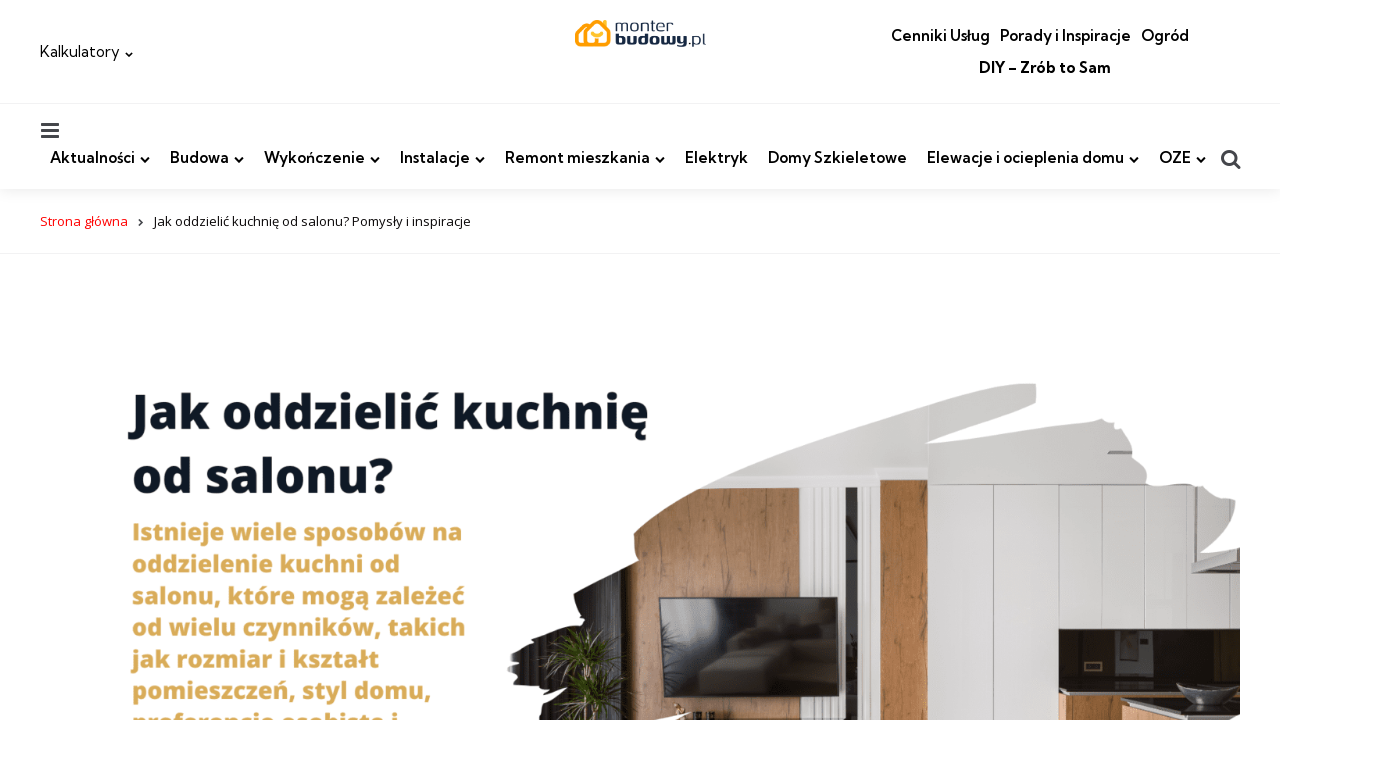

--- FILE ---
content_type: text/html; charset=UTF-8
request_url: https://monterbudowy.pl/jak-oddzielic-kuchnie-od-salonu/
body_size: 26073
content:
<!DOCTYPE html>
<html lang="pl-PL">
<head>
<meta charset="UTF-8">
<meta name="viewport" content="width=device-width, initial-scale=1.0">
<link rel="profile" href="https://gmpg.org/xfn/11">
<meta name="lh-site-verification" content="a01dfc715df9621113e9" />
<meta name='robots' content='index, follow, max-image-preview:large, max-snippet:-1, max-video-preview:-1' />

	<!-- This site is optimized with the Yoast SEO plugin v22.3 - https://yoast.com/wordpress/plugins/seo/ -->
	<title>Jak oddzielić kuchnię od salonu? 6 pomysłów i inspiracje</title>
	<link rel="canonical" href="https://monterbudowy.pl/jak-oddzielic-kuchnie-od-salonu/" />
	<meta property="og:locale" content="pl_PL" />
	<meta property="og:type" content="article" />
	<meta property="og:title" content="Jak oddzielić kuchnię od salonu? 6 pomysłów i inspiracje" />
	<meta property="og:description" content="Jednym ze sposobów na oddzielenie kuchni od salonu jest montaż drzwi przesuwnych lub chowanych. Drzwi przesuwne są dostępne w różnych materiałach i rozmiarach, co pozwala na dostosowanie do konkretnych potrzeb..." />
	<meta property="og:url" content="https://monterbudowy.pl/jak-oddzielic-kuchnie-od-salonu/" />
	<meta property="og:site_name" content="MonterBudowy" />
	<meta property="article:published_time" content="2023-06-28T06:36:23+00:00" />
	<meta property="article:modified_time" content="2023-06-28T06:36:24+00:00" />
	<meta property="og:image" content="https://monterbudowy.pl/wp-content/uploads/2023/06/Jak-oddzielic-kuchnie-od-salonu.png" />
	<meta property="og:image:width" content="1838" />
	<meta property="og:image:height" content="1050" />
	<meta property="og:image:type" content="image/png" />
	<meta name="author" content="Zbigniew Kęska" />
	<meta name="twitter:card" content="summary_large_image" />
	<meta name="twitter:label1" content="Napisane przez" />
	<meta name="twitter:data1" content="Zbigniew Kęska" />
	<meta name="twitter:label2" content="Szacowany czas czytania" />
	<meta name="twitter:data2" content="8 minut" />
	<script type="application/ld+json" class="yoast-schema-graph">{"@context":"https://schema.org","@graph":[{"@type":"Article","@id":"https://monterbudowy.pl/jak-oddzielic-kuchnie-od-salonu/#article","isPartOf":{"@id":"https://monterbudowy.pl/jak-oddzielic-kuchnie-od-salonu/"},"author":{"name":"Zbigniew Kęska","@id":"https://monterbudowy.pl/#/schema/person/c195dedb342bbf55342c099e7f9b4188"},"headline":"Jak oddzielić kuchnię od salonu? Pomysły i inspiracje","datePublished":"2023-06-28T06:36:23+00:00","dateModified":"2023-06-28T06:36:24+00:00","mainEntityOfPage":{"@id":"https://monterbudowy.pl/jak-oddzielic-kuchnie-od-salonu/"},"wordCount":1508,"commentCount":0,"publisher":{"@id":"https://monterbudowy.pl/#organization"},"image":{"@id":"https://monterbudowy.pl/jak-oddzielic-kuchnie-od-salonu/#primaryimage"},"thumbnailUrl":"https://monterbudowy.pl/wp-content/uploads/2023/06/Jak-oddzielic-kuchnie-od-salonu.png","articleSection":["Kuchnia","Wykończenie"],"inLanguage":"pl-PL","potentialAction":[{"@type":"CommentAction","name":"Comment","target":["https://monterbudowy.pl/jak-oddzielic-kuchnie-od-salonu/#respond"]}]},{"@type":"WebPage","@id":"https://monterbudowy.pl/jak-oddzielic-kuchnie-od-salonu/","url":"https://monterbudowy.pl/jak-oddzielic-kuchnie-od-salonu/","name":"Jak oddzielić kuchnię od salonu? 6 pomysłów i inspiracje","isPartOf":{"@id":"https://monterbudowy.pl/#website"},"primaryImageOfPage":{"@id":"https://monterbudowy.pl/jak-oddzielic-kuchnie-od-salonu/#primaryimage"},"image":{"@id":"https://monterbudowy.pl/jak-oddzielic-kuchnie-od-salonu/#primaryimage"},"thumbnailUrl":"https://monterbudowy.pl/wp-content/uploads/2023/06/Jak-oddzielic-kuchnie-od-salonu.png","datePublished":"2023-06-28T06:36:23+00:00","dateModified":"2023-06-28T06:36:24+00:00","breadcrumb":{"@id":"https://monterbudowy.pl/jak-oddzielic-kuchnie-od-salonu/#breadcrumb"},"inLanguage":"pl-PL","potentialAction":[{"@type":"ReadAction","target":["https://monterbudowy.pl/jak-oddzielic-kuchnie-od-salonu/"]}]},{"@type":"ImageObject","inLanguage":"pl-PL","@id":"https://monterbudowy.pl/jak-oddzielic-kuchnie-od-salonu/#primaryimage","url":"https://monterbudowy.pl/wp-content/uploads/2023/06/Jak-oddzielic-kuchnie-od-salonu.png","contentUrl":"https://monterbudowy.pl/wp-content/uploads/2023/06/Jak-oddzielic-kuchnie-od-salonu.png","width":1600,"height":914},{"@type":"BreadcrumbList","@id":"https://monterbudowy.pl/jak-oddzielic-kuchnie-od-salonu/#breadcrumb","itemListElement":[{"@type":"ListItem","position":1,"name":"Strona główna","item":"https://monterbudowy.pl/"},{"@type":"ListItem","position":2,"name":"Jak oddzielić kuchnię od salonu? Pomysły i inspiracje"}]},{"@type":"WebSite","@id":"https://monterbudowy.pl/#website","url":"https://monterbudowy.pl/","name":"MonterBudowy","description":"Wszystko do Twojego domu","publisher":{"@id":"https://monterbudowy.pl/#organization"},"potentialAction":[{"@type":"SearchAction","target":{"@type":"EntryPoint","urlTemplate":"https://monterbudowy.pl/?s={search_term_string}"},"query-input":"required name=search_term_string"}],"inLanguage":"pl-PL"},{"@type":"Organization","@id":"https://monterbudowy.pl/#organization","name":"MonterBudowy","url":"https://monterbudowy.pl/","logo":{"@type":"ImageObject","inLanguage":"pl-PL","@id":"https://monterbudowy.pl/#/schema/logo/image/","url":"https://monterbudowy.pl/wp-content/uploads/2022/12/logo-big-1.png","contentUrl":"https://monterbudowy.pl/wp-content/uploads/2022/12/logo-big-1.png","width":1600,"height":334,"caption":"MonterBudowy"},"image":{"@id":"https://monterbudowy.pl/#/schema/logo/image/"}},{"@type":"Person","@id":"https://monterbudowy.pl/#/schema/person/c195dedb342bbf55342c099e7f9b4188","name":"Zbigniew Kęska","image":{"@type":"ImageObject","inLanguage":"pl-PL","@id":"https://monterbudowy.pl/#/schema/person/image/","url":"https://secure.gravatar.com/avatar/e3f37ca28d30498164052914ac2fe8b1?s=96&d=mm&r=g","contentUrl":"https://secure.gravatar.com/avatar/e3f37ca28d30498164052914ac2fe8b1?s=96&d=mm&r=g","caption":"Zbigniew Kęska"},"description":"CEO portalu MonterBudowy.pl - Moim celem jest dostarczenie najwyższych usług budowlanych dla klientów z całego kraju. Chcę żeby każdy otrzymał usługę najwyższej jakości i podzieli się swoją opinią na naszych portalu. Pomoże to utrzymać jak najwyższy poziom usług budowlanych w Polsce.","sameAs":["https://monterbudowy.pl"],"url":"https://monterbudowy.pl/author/admin/"}]}</script>
	<!-- / Yoast SEO plugin. -->


<link rel='dns-prefetch' href='//fonts.googleapis.com' />
<link rel='dns-prefetch' href='//hb.wpmucdn.com' />
<link href='//hb.wpmucdn.com' rel='preconnect' />
<link href='https://fonts.googleapis.com' rel='preconnect' />
<link href='//fonts.gstatic.com' crossorigin='' rel='preconnect' />
<link rel="alternate" type="application/rss+xml" title="MonterBudowy &raquo; Kanał z wpisami" href="https://monterbudowy.pl/feed/" />
<link rel="alternate" type="application/rss+xml" title="MonterBudowy &raquo; Kanał z komentarzami" href="https://monterbudowy.pl/comments/feed/" />
<link rel="alternate" type="application/rss+xml" title="MonterBudowy &raquo; Jak oddzielić kuchnię od salonu? Pomysły i inspiracje Kanał z komentarzami" href="https://monterbudowy.pl/jak-oddzielic-kuchnie-od-salonu/feed/" />
		<!-- This site uses the Google Analytics by MonsterInsights plugin v9.11.0 - Using Analytics tracking - https://www.monsterinsights.com/ -->
							<script src="//www.googletagmanager.com/gtag/js?id=G-V5FWG2E8KQ"  data-cfasync="false" data-wpfc-render="false" type="text/javascript" async></script>
			<script data-cfasync="false" data-wpfc-render="false" type="text/javascript">
				var mi_version = '9.11.0';
				var mi_track_user = true;
				var mi_no_track_reason = '';
								var MonsterInsightsDefaultLocations = {"page_location":"https:\/\/monterbudowy.pl\/jak-oddzielic-kuchnie-od-salonu\/"};
								if ( typeof MonsterInsightsPrivacyGuardFilter === 'function' ) {
					var MonsterInsightsLocations = (typeof MonsterInsightsExcludeQuery === 'object') ? MonsterInsightsPrivacyGuardFilter( MonsterInsightsExcludeQuery ) : MonsterInsightsPrivacyGuardFilter( MonsterInsightsDefaultLocations );
				} else {
					var MonsterInsightsLocations = (typeof MonsterInsightsExcludeQuery === 'object') ? MonsterInsightsExcludeQuery : MonsterInsightsDefaultLocations;
				}

								var disableStrs = [
										'ga-disable-G-V5FWG2E8KQ',
									];

				/* Function to detect opted out users */
				function __gtagTrackerIsOptedOut() {
					for (var index = 0; index < disableStrs.length; index++) {
						if (document.cookie.indexOf(disableStrs[index] + '=true') > -1) {
							return true;
						}
					}

					return false;
				}

				/* Disable tracking if the opt-out cookie exists. */
				if (__gtagTrackerIsOptedOut()) {
					for (var index = 0; index < disableStrs.length; index++) {
						window[disableStrs[index]] = true;
					}
				}

				/* Opt-out function */
				function __gtagTrackerOptout() {
					for (var index = 0; index < disableStrs.length; index++) {
						document.cookie = disableStrs[index] + '=true; expires=Thu, 31 Dec 2099 23:59:59 UTC; path=/';
						window[disableStrs[index]] = true;
					}
				}

				if ('undefined' === typeof gaOptout) {
					function gaOptout() {
						__gtagTrackerOptout();
					}
				}
								window.dataLayer = window.dataLayer || [];

				window.MonsterInsightsDualTracker = {
					helpers: {},
					trackers: {},
				};
				if (mi_track_user) {
					function __gtagDataLayer() {
						dataLayer.push(arguments);
					}

					function __gtagTracker(type, name, parameters) {
						if (!parameters) {
							parameters = {};
						}

						if (parameters.send_to) {
							__gtagDataLayer.apply(null, arguments);
							return;
						}

						if (type === 'event') {
														parameters.send_to = monsterinsights_frontend.v4_id;
							var hookName = name;
							if (typeof parameters['event_category'] !== 'undefined') {
								hookName = parameters['event_category'] + ':' + name;
							}

							if (typeof MonsterInsightsDualTracker.trackers[hookName] !== 'undefined') {
								MonsterInsightsDualTracker.trackers[hookName](parameters);
							} else {
								__gtagDataLayer('event', name, parameters);
							}
							
						} else {
							__gtagDataLayer.apply(null, arguments);
						}
					}

					__gtagTracker('js', new Date());
					__gtagTracker('set', {
						'developer_id.dZGIzZG': true,
											});
					if ( MonsterInsightsLocations.page_location ) {
						__gtagTracker('set', MonsterInsightsLocations);
					}
										__gtagTracker('config', 'G-V5FWG2E8KQ', {"forceSSL":"true","link_attribution":"true"} );
										window.gtag = __gtagTracker;										(function () {
						/* https://developers.google.com/analytics/devguides/collection/analyticsjs/ */
						/* ga and __gaTracker compatibility shim. */
						var noopfn = function () {
							return null;
						};
						var newtracker = function () {
							return new Tracker();
						};
						var Tracker = function () {
							return null;
						};
						var p = Tracker.prototype;
						p.get = noopfn;
						p.set = noopfn;
						p.send = function () {
							var args = Array.prototype.slice.call(arguments);
							args.unshift('send');
							__gaTracker.apply(null, args);
						};
						var __gaTracker = function () {
							var len = arguments.length;
							if (len === 0) {
								return;
							}
							var f = arguments[len - 1];
							if (typeof f !== 'object' || f === null || typeof f.hitCallback !== 'function') {
								if ('send' === arguments[0]) {
									var hitConverted, hitObject = false, action;
									if ('event' === arguments[1]) {
										if ('undefined' !== typeof arguments[3]) {
											hitObject = {
												'eventAction': arguments[3],
												'eventCategory': arguments[2],
												'eventLabel': arguments[4],
												'value': arguments[5] ? arguments[5] : 1,
											}
										}
									}
									if ('pageview' === arguments[1]) {
										if ('undefined' !== typeof arguments[2]) {
											hitObject = {
												'eventAction': 'page_view',
												'page_path': arguments[2],
											}
										}
									}
									if (typeof arguments[2] === 'object') {
										hitObject = arguments[2];
									}
									if (typeof arguments[5] === 'object') {
										Object.assign(hitObject, arguments[5]);
									}
									if ('undefined' !== typeof arguments[1].hitType) {
										hitObject = arguments[1];
										if ('pageview' === hitObject.hitType) {
											hitObject.eventAction = 'page_view';
										}
									}
									if (hitObject) {
										action = 'timing' === arguments[1].hitType ? 'timing_complete' : hitObject.eventAction;
										hitConverted = mapArgs(hitObject);
										__gtagTracker('event', action, hitConverted);
									}
								}
								return;
							}

							function mapArgs(args) {
								var arg, hit = {};
								var gaMap = {
									'eventCategory': 'event_category',
									'eventAction': 'event_action',
									'eventLabel': 'event_label',
									'eventValue': 'event_value',
									'nonInteraction': 'non_interaction',
									'timingCategory': 'event_category',
									'timingVar': 'name',
									'timingValue': 'value',
									'timingLabel': 'event_label',
									'page': 'page_path',
									'location': 'page_location',
									'title': 'page_title',
									'referrer' : 'page_referrer',
								};
								for (arg in args) {
																		if (!(!args.hasOwnProperty(arg) || !gaMap.hasOwnProperty(arg))) {
										hit[gaMap[arg]] = args[arg];
									} else {
										hit[arg] = args[arg];
									}
								}
								return hit;
							}

							try {
								f.hitCallback();
							} catch (ex) {
							}
						};
						__gaTracker.create = newtracker;
						__gaTracker.getByName = newtracker;
						__gaTracker.getAll = function () {
							return [];
						};
						__gaTracker.remove = noopfn;
						__gaTracker.loaded = true;
						window['__gaTracker'] = __gaTracker;
					})();
									} else {
										console.log("");
					(function () {
						function __gtagTracker() {
							return null;
						}

						window['__gtagTracker'] = __gtagTracker;
						window['gtag'] = __gtagTracker;
					})();
									}
			</script>
							<!-- / Google Analytics by MonsterInsights -->
		<link rel='stylesheet' id='mura-google-font-kumbh-css' href='https://fonts.googleapis.com/css2?family=Kumbh+Sans%3Awght%40300%3B400%3B600%3B700&#038;display=swap&#038;ver=1.0.0' type='text/css' media='all' />
<link rel='stylesheet' id='mura-google-font-opensans-css' href='https://fonts.googleapis.com/css2?family=Open+Sans%3Aital%2Cwght%400%2C400%3B0%2C600%3B0%2C700%3B1%2C400%3B1%2C700&#038;display=swap&#038;ver=1.0.0' type='text/css' media='all' />
<link rel='stylesheet' id='litespeed-cache-dummy-css' href='https://monterbudowy.pl/wp-content/uploads/hummingbird-assets/da474fb9d247a51607815c3344cdd501.css' type='text/css' media='all' />
<link rel='stylesheet' id='wp-block-library-css' href='https://monterbudowy.pl/wp-content/uploads/hummingbird-assets/7ca8a64720260b90c45d6de19bae3d68.css' type='text/css' media='all' />
<style id='wp-block-library-theme-inline-css' type='text/css'>
.wp-block-audio figcaption{color:#555;font-size:13px;text-align:center}.is-dark-theme .wp-block-audio figcaption{color:hsla(0,0%,100%,.65)}.wp-block-audio{margin:0 0 1em}.wp-block-code{border:1px solid #ccc;border-radius:4px;font-family:Menlo,Consolas,monaco,monospace;padding:.8em 1em}.wp-block-embed figcaption{color:#555;font-size:13px;text-align:center}.is-dark-theme .wp-block-embed figcaption{color:hsla(0,0%,100%,.65)}.wp-block-embed{margin:0 0 1em}.blocks-gallery-caption{color:#555;font-size:13px;text-align:center}.is-dark-theme .blocks-gallery-caption{color:hsla(0,0%,100%,.65)}.wp-block-image figcaption{color:#555;font-size:13px;text-align:center}.is-dark-theme .wp-block-image figcaption{color:hsla(0,0%,100%,.65)}.wp-block-image{margin:0 0 1em}.wp-block-pullquote{border-bottom:4px solid;border-top:4px solid;color:currentColor;margin-bottom:1.75em}.wp-block-pullquote cite,.wp-block-pullquote footer,.wp-block-pullquote__citation{color:currentColor;font-size:.8125em;font-style:normal;text-transform:uppercase}.wp-block-quote{border-left:.25em solid;margin:0 0 1.75em;padding-left:1em}.wp-block-quote cite,.wp-block-quote footer{color:currentColor;font-size:.8125em;font-style:normal;position:relative}.wp-block-quote.has-text-align-right{border-left:none;border-right:.25em solid;padding-left:0;padding-right:1em}.wp-block-quote.has-text-align-center{border:none;padding-left:0}.wp-block-quote.is-large,.wp-block-quote.is-style-large,.wp-block-quote.is-style-plain{border:none}.wp-block-search .wp-block-search__label{font-weight:700}.wp-block-search__button{border:1px solid #ccc;padding:.375em .625em}:where(.wp-block-group.has-background){padding:1.25em 2.375em}.wp-block-separator.has-css-opacity{opacity:.4}.wp-block-separator{border:none;border-bottom:2px solid;margin-left:auto;margin-right:auto}.wp-block-separator.has-alpha-channel-opacity{opacity:1}.wp-block-separator:not(.is-style-wide):not(.is-style-dots){width:100px}.wp-block-separator.has-background:not(.is-style-dots){border-bottom:none;height:1px}.wp-block-separator.has-background:not(.is-style-wide):not(.is-style-dots){height:2px}.wp-block-table{margin:0 0 1em}.wp-block-table td,.wp-block-table th{word-break:normal}.wp-block-table figcaption{color:#555;font-size:13px;text-align:center}.is-dark-theme .wp-block-table figcaption{color:hsla(0,0%,100%,.65)}.wp-block-video figcaption{color:#555;font-size:13px;text-align:center}.is-dark-theme .wp-block-video figcaption{color:hsla(0,0%,100%,.65)}.wp-block-video{margin:0 0 1em}.wp-block-template-part.has-background{margin-bottom:0;margin-top:0;padding:1.25em 2.375em}
</style>
<style id='classic-theme-styles-inline-css' type='text/css'>
/*! This file is auto-generated */
.wp-block-button__link{color:#fff;background-color:#32373c;border-radius:9999px;box-shadow:none;text-decoration:none;padding:calc(.667em + 2px) calc(1.333em + 2px);font-size:1.125em}.wp-block-file__button{background:#32373c;color:#fff;text-decoration:none}
</style>
<style id='global-styles-inline-css' type='text/css'>
body{--wp--preset--color--black: #000000;--wp--preset--color--cyan-bluish-gray: #abb8c3;--wp--preset--color--white: #ffffff;--wp--preset--color--pale-pink: #f78da7;--wp--preset--color--vivid-red: #cf2e2e;--wp--preset--color--luminous-vivid-orange: #ff6900;--wp--preset--color--luminous-vivid-amber: #fcb900;--wp--preset--color--light-green-cyan: #7bdcb5;--wp--preset--color--vivid-green-cyan: #00d084;--wp--preset--color--pale-cyan-blue: #8ed1fc;--wp--preset--color--vivid-cyan-blue: #0693e3;--wp--preset--color--vivid-purple: #9b51e0;--wp--preset--color--primary-theme-color: #ff0000;--wp--preset--color--secondary-theme-color: #3295b4;--wp--preset--color--tertiary-theme-color: #a6d6c0;--wp--preset--color--quaternary-theme-color: #00677b;--wp--preset--color--quinary-theme-color: #cb1c68;--wp--preset--color--very-dark-grey: #131315;--wp--preset--color--dark-grey: #45464b;--wp--preset--color--medium-grey: #0a0708;--wp--preset--color--light-grey: #0a0708;--wp--preset--color--very-light-grey: #f2f2f3;--wp--preset--gradient--vivid-cyan-blue-to-vivid-purple: linear-gradient(135deg,rgba(6,147,227,1) 0%,rgb(155,81,224) 100%);--wp--preset--gradient--light-green-cyan-to-vivid-green-cyan: linear-gradient(135deg,rgb(122,220,180) 0%,rgb(0,208,130) 100%);--wp--preset--gradient--luminous-vivid-amber-to-luminous-vivid-orange: linear-gradient(135deg,rgba(252,185,0,1) 0%,rgba(255,105,0,1) 100%);--wp--preset--gradient--luminous-vivid-orange-to-vivid-red: linear-gradient(135deg,rgba(255,105,0,1) 0%,rgb(207,46,46) 100%);--wp--preset--gradient--very-light-gray-to-cyan-bluish-gray: linear-gradient(135deg,rgb(238,238,238) 0%,rgb(169,184,195) 100%);--wp--preset--gradient--cool-to-warm-spectrum: linear-gradient(135deg,rgb(74,234,220) 0%,rgb(151,120,209) 20%,rgb(207,42,186) 40%,rgb(238,44,130) 60%,rgb(251,105,98) 80%,rgb(254,248,76) 100%);--wp--preset--gradient--blush-light-purple: linear-gradient(135deg,rgb(255,206,236) 0%,rgb(152,150,240) 100%);--wp--preset--gradient--blush-bordeaux: linear-gradient(135deg,rgb(254,205,165) 0%,rgb(254,45,45) 50%,rgb(107,0,62) 100%);--wp--preset--gradient--luminous-dusk: linear-gradient(135deg,rgb(255,203,112) 0%,rgb(199,81,192) 50%,rgb(65,88,208) 100%);--wp--preset--gradient--pale-ocean: linear-gradient(135deg,rgb(255,245,203) 0%,rgb(182,227,212) 50%,rgb(51,167,181) 100%);--wp--preset--gradient--electric-grass: linear-gradient(135deg,rgb(202,248,128) 0%,rgb(113,206,126) 100%);--wp--preset--gradient--midnight: linear-gradient(135deg,rgb(2,3,129) 0%,rgb(40,116,252) 100%);--wp--preset--font-size--small: 13px;--wp--preset--font-size--medium: 20px;--wp--preset--font-size--large: 36px;--wp--preset--font-size--x-large: 42px;--wp--preset--spacing--20: 0.44rem;--wp--preset--spacing--30: 0.67rem;--wp--preset--spacing--40: 1rem;--wp--preset--spacing--50: 1.5rem;--wp--preset--spacing--60: 2.25rem;--wp--preset--spacing--70: 3.38rem;--wp--preset--spacing--80: 5.06rem;--wp--preset--shadow--natural: 6px 6px 9px rgba(0, 0, 0, 0.2);--wp--preset--shadow--deep: 12px 12px 50px rgba(0, 0, 0, 0.4);--wp--preset--shadow--sharp: 6px 6px 0px rgba(0, 0, 0, 0.2);--wp--preset--shadow--outlined: 6px 6px 0px -3px rgba(255, 255, 255, 1), 6px 6px rgba(0, 0, 0, 1);--wp--preset--shadow--crisp: 6px 6px 0px rgba(0, 0, 0, 1);}:where(.is-layout-flex){gap: 0.5em;}:where(.is-layout-grid){gap: 0.5em;}body .is-layout-flow > .alignleft{float: left;margin-inline-start: 0;margin-inline-end: 2em;}body .is-layout-flow > .alignright{float: right;margin-inline-start: 2em;margin-inline-end: 0;}body .is-layout-flow > .aligncenter{margin-left: auto !important;margin-right: auto !important;}body .is-layout-constrained > .alignleft{float: left;margin-inline-start: 0;margin-inline-end: 2em;}body .is-layout-constrained > .alignright{float: right;margin-inline-start: 2em;margin-inline-end: 0;}body .is-layout-constrained > .aligncenter{margin-left: auto !important;margin-right: auto !important;}body .is-layout-constrained > :where(:not(.alignleft):not(.alignright):not(.alignfull)){max-width: var(--wp--style--global--content-size);margin-left: auto !important;margin-right: auto !important;}body .is-layout-constrained > .alignwide{max-width: var(--wp--style--global--wide-size);}body .is-layout-flex{display: flex;}body .is-layout-flex{flex-wrap: wrap;align-items: center;}body .is-layout-flex > *{margin: 0;}body .is-layout-grid{display: grid;}body .is-layout-grid > *{margin: 0;}:where(.wp-block-columns.is-layout-flex){gap: 2em;}:where(.wp-block-columns.is-layout-grid){gap: 2em;}:where(.wp-block-post-template.is-layout-flex){gap: 1.25em;}:where(.wp-block-post-template.is-layout-grid){gap: 1.25em;}.has-black-color{color: var(--wp--preset--color--black) !important;}.has-cyan-bluish-gray-color{color: var(--wp--preset--color--cyan-bluish-gray) !important;}.has-white-color{color: var(--wp--preset--color--white) !important;}.has-pale-pink-color{color: var(--wp--preset--color--pale-pink) !important;}.has-vivid-red-color{color: var(--wp--preset--color--vivid-red) !important;}.has-luminous-vivid-orange-color{color: var(--wp--preset--color--luminous-vivid-orange) !important;}.has-luminous-vivid-amber-color{color: var(--wp--preset--color--luminous-vivid-amber) !important;}.has-light-green-cyan-color{color: var(--wp--preset--color--light-green-cyan) !important;}.has-vivid-green-cyan-color{color: var(--wp--preset--color--vivid-green-cyan) !important;}.has-pale-cyan-blue-color{color: var(--wp--preset--color--pale-cyan-blue) !important;}.has-vivid-cyan-blue-color{color: var(--wp--preset--color--vivid-cyan-blue) !important;}.has-vivid-purple-color{color: var(--wp--preset--color--vivid-purple) !important;}.has-black-background-color{background-color: var(--wp--preset--color--black) !important;}.has-cyan-bluish-gray-background-color{background-color: var(--wp--preset--color--cyan-bluish-gray) !important;}.has-white-background-color{background-color: var(--wp--preset--color--white) !important;}.has-pale-pink-background-color{background-color: var(--wp--preset--color--pale-pink) !important;}.has-vivid-red-background-color{background-color: var(--wp--preset--color--vivid-red) !important;}.has-luminous-vivid-orange-background-color{background-color: var(--wp--preset--color--luminous-vivid-orange) !important;}.has-luminous-vivid-amber-background-color{background-color: var(--wp--preset--color--luminous-vivid-amber) !important;}.has-light-green-cyan-background-color{background-color: var(--wp--preset--color--light-green-cyan) !important;}.has-vivid-green-cyan-background-color{background-color: var(--wp--preset--color--vivid-green-cyan) !important;}.has-pale-cyan-blue-background-color{background-color: var(--wp--preset--color--pale-cyan-blue) !important;}.has-vivid-cyan-blue-background-color{background-color: var(--wp--preset--color--vivid-cyan-blue) !important;}.has-vivid-purple-background-color{background-color: var(--wp--preset--color--vivid-purple) !important;}.has-black-border-color{border-color: var(--wp--preset--color--black) !important;}.has-cyan-bluish-gray-border-color{border-color: var(--wp--preset--color--cyan-bluish-gray) !important;}.has-white-border-color{border-color: var(--wp--preset--color--white) !important;}.has-pale-pink-border-color{border-color: var(--wp--preset--color--pale-pink) !important;}.has-vivid-red-border-color{border-color: var(--wp--preset--color--vivid-red) !important;}.has-luminous-vivid-orange-border-color{border-color: var(--wp--preset--color--luminous-vivid-orange) !important;}.has-luminous-vivid-amber-border-color{border-color: var(--wp--preset--color--luminous-vivid-amber) !important;}.has-light-green-cyan-border-color{border-color: var(--wp--preset--color--light-green-cyan) !important;}.has-vivid-green-cyan-border-color{border-color: var(--wp--preset--color--vivid-green-cyan) !important;}.has-pale-cyan-blue-border-color{border-color: var(--wp--preset--color--pale-cyan-blue) !important;}.has-vivid-cyan-blue-border-color{border-color: var(--wp--preset--color--vivid-cyan-blue) !important;}.has-vivid-purple-border-color{border-color: var(--wp--preset--color--vivid-purple) !important;}.has-vivid-cyan-blue-to-vivid-purple-gradient-background{background: var(--wp--preset--gradient--vivid-cyan-blue-to-vivid-purple) !important;}.has-light-green-cyan-to-vivid-green-cyan-gradient-background{background: var(--wp--preset--gradient--light-green-cyan-to-vivid-green-cyan) !important;}.has-luminous-vivid-amber-to-luminous-vivid-orange-gradient-background{background: var(--wp--preset--gradient--luminous-vivid-amber-to-luminous-vivid-orange) !important;}.has-luminous-vivid-orange-to-vivid-red-gradient-background{background: var(--wp--preset--gradient--luminous-vivid-orange-to-vivid-red) !important;}.has-very-light-gray-to-cyan-bluish-gray-gradient-background{background: var(--wp--preset--gradient--very-light-gray-to-cyan-bluish-gray) !important;}.has-cool-to-warm-spectrum-gradient-background{background: var(--wp--preset--gradient--cool-to-warm-spectrum) !important;}.has-blush-light-purple-gradient-background{background: var(--wp--preset--gradient--blush-light-purple) !important;}.has-blush-bordeaux-gradient-background{background: var(--wp--preset--gradient--blush-bordeaux) !important;}.has-luminous-dusk-gradient-background{background: var(--wp--preset--gradient--luminous-dusk) !important;}.has-pale-ocean-gradient-background{background: var(--wp--preset--gradient--pale-ocean) !important;}.has-electric-grass-gradient-background{background: var(--wp--preset--gradient--electric-grass) !important;}.has-midnight-gradient-background{background: var(--wp--preset--gradient--midnight) !important;}.has-small-font-size{font-size: var(--wp--preset--font-size--small) !important;}.has-medium-font-size{font-size: var(--wp--preset--font-size--medium) !important;}.has-large-font-size{font-size: var(--wp--preset--font-size--large) !important;}.has-x-large-font-size{font-size: var(--wp--preset--font-size--x-large) !important;}
.wp-block-navigation a:where(:not(.wp-element-button)){color: inherit;}
:where(.wp-block-post-template.is-layout-flex){gap: 1.25em;}:where(.wp-block-post-template.is-layout-grid){gap: 1.25em;}
:where(.wp-block-columns.is-layout-flex){gap: 2em;}:where(.wp-block-columns.is-layout-grid){gap: 2em;}
.wp-block-pullquote{font-size: 1.5em;line-height: 1.6;}
</style>
<link rel='stylesheet' id='wphb-1-css' href='https://monterbudowy.pl/wp-content/uploads/hummingbird-assets/e8781c73f5e72afae7f6810b329b5099.css' type='text/css' media='all' />
<style id='wphb-1-inline-css' type='text/css'>
div#ez-toc-container .ez-toc-title {font-size: 120%;}div#ez-toc-container .ez-toc-title {font-weight: 500;}div#ez-toc-container ul li , div#ez-toc-container ul li a {font-size: 95%;}div#ez-toc-container ul li , div#ez-toc-container ul li a {font-weight: 500;}div#ez-toc-container nav ul ul li {font-size: 90%;}.ez-toc-box-title {font-weight: bold; margin-bottom: 10px; text-align: center; text-transform: uppercase; letter-spacing: 1px; color: #666; padding-bottom: 5px;position:absolute;top:-4%;left:5%;background-color: inherit;transition: top 0.3s ease;}.ez-toc-box-title.toc-closed {top:-25%;}
.ez-toc-container-direction {direction: ltr;}.ez-toc-counter ul{counter-reset: item ;}.ez-toc-counter nav ul li a::before {content: counters(item, '.', decimal) '. ';display: inline-block;counter-increment: item;flex-grow: 0;flex-shrink: 0;margin-right: .2em; float: left; }.ez-toc-widget-direction {direction: ltr;}.ez-toc-widget-container ul{counter-reset: item ;}.ez-toc-widget-container nav ul li a::before {content: counters(item, '.', decimal) '. ';display: inline-block;counter-increment: item;flex-grow: 0;flex-shrink: 0;margin-right: .2em; float: left; }
</style>
<link rel='stylesheet' id='wphb-2-css' href='https://monterbudowy.pl/wp-content/uploads/hummingbird-assets/a805899b4cc5a2c702eb0b0e99a96b3c.css' type='text/css' media='all' />
<link rel='stylesheet' id='chld_thm_cfg_child-css' href='https://monterbudowy.pl/wp-content/uploads/hummingbird-assets/c78ac6194a8c33d96968f975b3351a7e.css' type='text/css' media='all' />
<script type="text/javascript" src="https://monterbudowy.pl/wp-content/uploads/hummingbird-assets/1a7ec01ee2747d6be79d80287b07dd06.js" id="wphb-3-js" async="async" data-wp-strategy="async"></script>
<script type="text/javascript" id="wphb-4-js-extra">
/* <![CDATA[ */
var seoAutomatedLinkBuilding = {"ajaxUrl":"https:\/\/monterbudowy.pl\/wp-admin\/admin-ajax.php"};
/* ]]> */
</script>
<script type="text/javascript" src="https://monterbudowy.pl/wp-content/uploads/hummingbird-assets/988b9b0f519beb417fe229e55b85ef09.js" id="wphb-4-js" async="async" data-wp-strategy="async"></script>
<link rel="https://api.w.org/" href="https://monterbudowy.pl/wp-json/" /><link rel="alternate" type="application/json" href="https://monterbudowy.pl/wp-json/wp/v2/posts/4734" /><link rel="EditURI" type="application/rsd+xml" title="RSD" href="https://monterbudowy.pl/xmlrpc.php?rsd" />
<meta name="generator" content="WordPress 6.4.7" />
<link rel='shortlink' href='https://monterbudowy.pl/?p=4734' />
<link rel="alternate" type="application/json+oembed" href="https://monterbudowy.pl/wp-json/oembed/1.0/embed?url=https%3A%2F%2Fmonterbudowy.pl%2Fjak-oddzielic-kuchnie-od-salonu%2F" />
<link rel="alternate" type="text/xml+oembed" href="https://monterbudowy.pl/wp-json/oembed/1.0/embed?url=https%3A%2F%2Fmonterbudowy.pl%2Fjak-oddzielic-kuchnie-od-salonu%2F&#038;format=xml" />

<style type="text/css" id="mura-custom-css-vars">
:root {
--primary-theme-color:#ff0000;
--medium-grey:#0a0708;
--light-grey:#b5b7b6;
--logo-font-size:46px;
}
</style>
<link rel="icon" href="https://monterbudowy.pl/wp-content/uploads/2022/12/cropped-favicon-32x32.png" sizes="32x32" />
<link rel="icon" href="https://monterbudowy.pl/wp-content/uploads/2022/12/cropped-favicon-192x192.png" sizes="192x192" />
<link rel="apple-touch-icon" href="https://monterbudowy.pl/wp-content/uploads/2022/12/cropped-favicon-180x180.png" />
<meta name="msapplication-TileImage" content="https://monterbudowy.pl/wp-content/uploads/2022/12/cropped-favicon-270x270.png" />
		<style type="text/css" id="wp-custom-css">
			.form_pgx1 br{
	display:none!important
}
.komentarze_coursy_pp ol, .komentarze_coursy_pp li {
    list-style: none;
    margin-bottom: 30px!important;
}
.form_pgx1 input{
	margin-bottom:0!important
}
.form_pgx1 span.wpcf7-list-item {
    margin: 0;
    font-size: 12px;
    line-height: 1;
}
.form_pgx1 span.wpcf7-list-item label {
    display: flex;
    justify-content: flex-start;
}
span.wpcf7-form-control-wrap.acceptance-421 {
    display: block;
    margin-top: 15px;
    margin-bottom: 15px;
}
.frmkx123p{
	display: block;
    margin-top: 25px;
    clear: both;
}
span.wpcf7-list-item {
    margin: 0;
    font-size: 12px;
    line-height: 1;
}
.form_pgx2 input{
	margin-bottom:0
}
.tw_xkak12l3{
	display:grid;
	grid-template-columns:1fr 1fr;
	grid-gap:20px
}
.tw_xkak12l3 span.wpcf7-form-control-wrap.acceptance-421 {
    margin: 5px 0;
}
@media all and (min-width:768px){
body.category main#main > .container > .row > .col-md-4.col-sm-12 {
    display: none!important;
}
body.category main#main > .container > .row > .col-md-8.col-sm-12 {
    width: 100%!important;
    max-width: 100%!important;
    flex: 100%;
}
body.category main#main > .container > .row > .col-md-8.col-sm-12 {
    display: grid;
    grid-template-columns: 1fr 1fr 1fr;
    grid-gap: 25px;
}
}
.fr__px1 *{
	font-family:"Roboto"!important
}
.fr__px1 input::placeholder{
	font-size:16px
}
.fr__px1 input{
	margin-bottom:10px!important
}
.fr__px1 button{
	font-size:16px!important;
	cursor:pointer
}
rs-slides button[type="submit"] {
    padding: 12px 30px!important;
	cursor:pointer
}
@media all and (min-width:425px){
	
#fsf3x23{
	display:none!important
}
}








span.full_star svg, span.empty_star svg {
    width: 20px!important;
    height: 20px;
}
span.full_star, span.empty_star{
	margin-right:3px
}
#gwiazdki_form_p input[type="radio"]:checked + span,#gwiazdki_form_p input[type="radio"]:checked + span + span,
#gwiazdki_form_p input[type="radio"]:checked + span + span + span, #gwiazdki_form_p input[type="radio"]:checked + span + span + span + span,
#gwiazdki_form_p input[type="radio"]:checked + span + span + span + span + span{
	opacity:.3
}
#gwiazdki_form_p input:checked ~ span path{
	fill: rgb(255, 193, 7);
}
#gwiazdki_form_p input[type="radio"]{
	display:none
}
.acf-form-submit input[type="submit"]{
	margin-bottom:100px
}
.acf-form-submit input[type="submit"]:hover{
	opacity:.6
}
.hidden_pp1{
	display:none
}
.komentarze_coursy_pp .commentlist>li::before {
    content: "";
}
.komentarze_coursy_pp  ol.commentlist {
    margin: 0;
    width: 100%;
    background: 0 0;
    list-style: none;
}


.komentarze_coursy_pp  ol.commentlist > li {
    border-bottom: 1px solid #ddd;
    padding-bottom: 24px;
}
.komentarze_coursy_pp  ol.commentlist li {
    padding-right: 20px;
}
.komentarze_coursy_pp  ol.commentlist li {
    padding: 0;
    margin: 0 0 20px;
    border: 0;
    position: relative;
    background: 0;
    border: 0;
}
.komentarze_coursy_pp  li .comment-text {
    display: flex;
}
.komentarze_coursy_pp  li .comment-text {
    border: 0;
    margin-left: 0;
}
.komentarze_coursy_pp  ol.commentlist li .comment-text {
    border-radius: 4px;
    padding: 1em 1em 0;
}
.komentarze_coursy_pp  .desc_ttl_rev_pp {
    position: relative;
}
.komentarze_coursy_pp  .desc_ttl_rev_pp {
    max-width: 15%;
    width: 100%;
    margin-right: 60px;
}
.komentarze_coursy_pp  ol.commentlist li .comment-text p.meta {
    margin-bottom: 0;
}
.komentarze_coursy_pp  ol.commentlist li .comment-text p.meta {
    font-size: .83em;
}
.komentarze_coursy_pp  ol.commentlist li .comment-text p {
    margin: 0 0 1em;
}
.komentarze_coursy_pp  ol.commentlist li .meta {
    color: #767676;
    font-size: .75em;
}
.komentarze_coursy_pp  .desc_ttl_rev_pp strong.woocommerce-review__author {
    font-weight: 500;
    color: #000;
    font-size: 17px;
}
.komentarze_coursy_pp  .desc_ttl_rev_pp p.meta > * {
    display: block;
	line-height: 27px;
}
.komentarze_coursy_pp  .desc_ttl_rev_pp .woocommerce-review__dash {
    display: none!important;
}
.komentarze_coursy_pp  .desc_ttl_rev_pp time.woocommerce-review__published-date {
    font-weight: 500;
    color: #000;
    font-size: 13px;
}
.komentarze_coursy_pp div#reviews .star-rating {
    float: none;
}

@font-face {
  font-family: star;
  src: url(/wp-content/themes/mura-child/star.woff);
}





.komentarze_coursy_pp .star-rating {
    float: none;
}
.komentarze_coursy_pp .star-rating {
    overflow: hidden;
    position: relative;
    height: 1em;
    line-height: 1;
    font-size: 1em;
    width: 5.4em;
    font-family: star;
}
.komentarze_coursy_pp .star-rating {
    color: #FFC107;
}
 .komentarze_coursy_pp .star-rating::before {
    content: "\73\73\73\73\73";
    color: #d3ced2;
    float: left;
    top: 0;
    left: 0;
    position: absolute;
}
.komentarze_coursy_pp .star-rating span {
    overflow: hidden;
    float: left;
    top: 0;
    left: 0;
    position: absolute;
    padding-top: 1.5em;
}
.komentarze_coursy_pp .star-rating span::before {
    content: "\53\53\53\53\53";
    top: 0;
    position: absolute;
    left: 0;
}
.komentarze_coursy_pp {
    margin-top: 20px;
}
.rating_pp1 .komentarze_coursy_pp .desc_ttl_rev_pp:before{
	display:none
}
.rating_pp1 .comment-text,
.rating_pp1 .commentlist{
	padding:0!important
}
.rating_pp1 li{
	margin:0!important
}
.rating_pp1 .komentarze_coursy_pp{
margin:0}
.rating_pp1 .komentarze_coursy_pp .commentlist>li::before{
	display:none
}
.rating_pp1{
	margin:0px 0px 15px 0
}
.rating_pp1 .komentarze_coursy_pp .desc_ttl_rev_pp{
	max-width:100%!important;
	margin:0!important;
	display:flex;
	align-items:center
}
.rating_pp1  .ocena_kursu{
	font-weight:600;
	margin-right:10px
}
div#gwiazdki_pp23 > div.acf-input > div {
    display: grid;
    grid-template-columns: 1fr 1fr 1fr;
}
#gwiazdki_pp23{
	padding:0;
	border:0
}
#gwiazdki_pp23 .acf-fields.-border{
	border:0
}
#gwiazdki_pp23 .acf-fields>.acf-field{
	border-top:0
}
#gwiazdki_form_p{
	padding:0
}
#gwiazdki_form_p .acf-label label{
	font-size:14px;
	font-weight:400!important
}
#gwiazdki_pp23{
	margin-bottom:20px
}
@media all and (max-width:860px){
	div#gwiazdki_pp23 > div.acf-input > div {
    grid-template-columns: 1fr 1fr 1fr;
}
}
@media all and (max-width:600px){
	@media all and (max-width:860px){
	div#gwiazdki_pp23 > div.acf-input > div {
    grid-template-columns: 1fr 1fr;
		grid-gap:20px
}
}
}
span.full_star__img img {
    width: 20px!important;
    height: 20px;
	display:inline
}
span.full_star__img {
    cursor: pointer;
}
.acf-form-submit {
    text-align: center;
    margin-top: 30px;
}.sub-categories ul.child-categories {
    flex-wrap: wrap;
}		</style>
		</head>

<body data-rsssl=1 class="post-template-default single single-post postid-4734 single-format-standard wp-custom-logo wp-embed-responsive has-tfm-related-posts has-author-bio has-backtotop has-tfm-author-social has-tfm-breadcrumbs">
	
	<!-- toggle sidebar overlay -->
	<div class="body-fade menu-overlay"></div>
	<div class="body-fade search-overlay"></div>

	
	<header id="site-header" class="site-header default has-toggle-menu has-toggle-search has-primary-nav has-secondary-nav has-third-nav">

		<div class="mobile-header">

			<div class="header-section header-left">

			<div class="toggle toggle-menu mobile-toggle"><span><i class="icon-menu-1"></i></span><span class="screen-reader-text">Menu</span></div>
			</div>

			<div class="site-logo faux-heading"><a href="https://monterbudowy.pl" rel="home"><img src="https://monterbudowy.pl/wp-content/uploads/2023/01/logo-small-1-1.png" alt="MonterBudowy" class="custom-logo" width="131" /></a></div>
			<div class="header-section header-right">

			<div class="toggle toggle-search mobile-toggle"><span><i class="icon-search"></i></span><span class="screen-reader-text">Search</span></div>
			</div>

		</div>

		<div class="header-layout-wrapper">

			<div class="header-branding">
<div class="header-section header-left">


    <div class="header-third-menu-wrapper"><ul id="header-third-menu" class="primary-menu header-third"><li id="menu-item-3568" class="menu-item menu-item-type-custom menu-item-object-custom menu-item-has-children menu-item-3568"><a href="#">Kalkulatory</a>
<ul class="sub-menu">
	<li id="menu-item-3580" class="menu-item menu-item-type-post_type menu-item-object-page menu-item-3580"><a href="https://monterbudowy.pl/kalkulator-doboru-pompy-ciepla/">Kalkulator doboru pompy ciepła</a></li>
	<li id="menu-item-3617" class="menu-item menu-item-type-post_type menu-item-object-page menu-item-3617"><a href="https://monterbudowy.pl/kalkulator-doboru-kolektorow-slonecznych/">Kalkulator doboru kolektorów słonecznych</a></li>
	<li id="menu-item-3687" class="menu-item menu-item-type-post_type menu-item-object-post menu-item-3687"><a href="https://monterbudowy.pl/oplaty-notarialne-przy-zakupie-mieszkania/">Kalkulator Opłat Notarialnych</a></li>
	<li id="menu-item-3567" class="menu-item menu-item-type-post_type menu-item-object-page menu-item-3567"><a href="https://monterbudowy.pl/kalkulator-wykonania-pokrycia-dachowego/">Kalkulator pokrycia dachowego</a></li>
	<li id="menu-item-3599" class="menu-item menu-item-type-post_type menu-item-object-page menu-item-3599"><a href="https://monterbudowy.pl/kalkulator-zuzycia-pradu/">Kalkulator zużycia prądu</a></li>
	<li id="menu-item-3609" class="menu-item menu-item-type-post_type menu-item-object-page menu-item-3609"><a href="https://monterbudowy.pl/kalkulator-betonu-na-lawe-fundamentowa/">Kalkulator betonu na ławę fundamentową</a></li>
</ul>
</li>
</ul></div>
</div>

<div class="header-section logo-branding">
<div class="site-logo faux-heading"><a href="https://monterbudowy.pl" rel="home"><img src="https://monterbudowy.pl/wp-content/uploads/2022/12/logo-big-1.png" alt="MonterBudowy" class="custom-logo" width="131" /></a><span class="screen-reader-text">MonterBudowy</span></div>
	</div>

<div class="header-section header-right">
	 
    	
		    <div class="header-secondary-menu-wrapper"><ul id="header-secondary-menu" class="primary-menu header-secondary"><li id="menu-item-634" class="menu-item menu-item-type-taxonomy menu-item-object-category menu-item-634"><a href="https://monterbudowy.pl/cenniki-uslug/">Cenniki Usług</a></li>
<li id="menu-item-1879" class="menu-item menu-item-type-taxonomy menu-item-object-category menu-item-1879"><a href="https://monterbudowy.pl/porady-i-inspiracje/">Porady i Inspiracje</a></li>
<li id="menu-item-2586" class="menu-item menu-item-type-taxonomy menu-item-object-category menu-item-2586"><a href="https://monterbudowy.pl/ogrod/">Ogród</a></li>
<li id="menu-item-3531" class="menu-item menu-item-type-taxonomy menu-item-object-category menu-item-3531"><a href="https://monterbudowy.pl/diy-zrob-to-sam/"><b>DIY &#8211; Zrób to Sam</b></a></li>
</ul></div>
		    
    	</div>
</div>
	<div class="primary-menu-container">

		<div class="primary-menu-section section-left">

			<div class="toggle toggle-menu"><span><i class="icon-menu-1"></i></span><span class="screen-reader-text">Menu</span></div>
			
		</div>

		<nav class="primary-menu-wrapper"><ul id="primary-menu" class="primary-menu"><li id="menu-item-1604" class="menu-item menu-item-type-taxonomy menu-item-object-category menu-item-has-children menu-item-1604"><a href="https://monterbudowy.pl/aktualnosci/">Aktualności</a>
<ul class="sub-menu">
	<li id="menu-item-4755" class="menu-item menu-item-type-taxonomy menu-item-object-category menu-item-4755"><a href="https://monterbudowy.pl/fachowiec-w-okolicy/">Fachowiec w okolicy</a></li>
	<li id="menu-item-4489" class="menu-item menu-item-type-taxonomy menu-item-object-category menu-item-4489"><a href="https://monterbudowy.pl/sprawdzamy-dewelopera/">Sprawdzamy Dewelopera</a></li>
	<li id="menu-item-4200" class="menu-item menu-item-type-taxonomy menu-item-object-category menu-item-4200"><a href="https://monterbudowy.pl/zarobki-w-polsce/">Zarobki w Polsce</a></li>
</ul>
</li>
<li id="menu-item-636" class="menu-item menu-item-type-taxonomy menu-item-object-category menu-item-has-children menu-item-636"><a href="https://monterbudowy.pl/budowa/">Budowa</a>
<ul class="sub-menu">
	<li id="menu-item-5047" class="menu-item menu-item-type-taxonomy menu-item-object-category menu-item-5047"><a href="https://monterbudowy.pl/projekty-domu/">Projekty Domu</a></li>
	<li id="menu-item-1931" class="menu-item menu-item-type-taxonomy menu-item-object-category menu-item-1931"><a href="https://monterbudowy.pl/budowa/dom-z-drewna/">Dom z drewna</a></li>
	<li id="menu-item-1875" class="menu-item menu-item-type-taxonomy menu-item-object-category menu-item-1875"><a href="https://monterbudowy.pl/budowa/ocieplanie/">Ocieplanie</a></li>
	<li id="menu-item-4628" class="menu-item menu-item-type-taxonomy menu-item-object-category menu-item-4628"><a href="https://monterbudowy.pl/budowa/elewacja/">Elewacja</a></li>
	<li id="menu-item-3164" class="menu-item menu-item-type-taxonomy menu-item-object-category menu-item-3164"><a href="https://monterbudowy.pl/budowa/ogrzewanie/">Ogrzewanie</a></li>
	<li id="menu-item-2905" class="menu-item menu-item-type-taxonomy menu-item-object-category menu-item-2905"><a href="https://monterbudowy.pl/budowa/dach/">Dach</a></li>
	<li id="menu-item-4407" class="menu-item menu-item-type-taxonomy menu-item-object-category menu-item-4407"><a href="https://monterbudowy.pl/kostka-brukowa/">Kostka Brukowa</a></li>
</ul>
</li>
<li id="menu-item-637" class="menu-item menu-item-type-taxonomy menu-item-object-category current-post-ancestor current-menu-parent current-post-parent menu-item-has-children menu-item-637"><a href="https://monterbudowy.pl/wykonczenie/">Wykończenie</a>
<ul class="sub-menu">
	<li id="menu-item-2760" class="menu-item menu-item-type-taxonomy menu-item-object-category menu-item-2760"><a href="https://monterbudowy.pl/lazienka/">Łazienka</a></li>
	<li id="menu-item-2823" class="menu-item menu-item-type-taxonomy menu-item-object-category current-post-ancestor current-menu-parent current-post-parent menu-item-2823"><a href="https://monterbudowy.pl/kuchnia/">Kuchnia</a></li>
	<li id="menu-item-2933" class="menu-item menu-item-type-taxonomy menu-item-object-category menu-item-2933"><a href="https://monterbudowy.pl/wykonczenie/oswietlenie/">Oświetlenie</a></li>
	<li id="menu-item-640" class="menu-item menu-item-type-taxonomy menu-item-object-category menu-item-640"><a href="https://monterbudowy.pl/wykonczenie/malowanie-scian/">Malowanie</a></li>
	<li id="menu-item-3021" class="menu-item menu-item-type-taxonomy menu-item-object-category menu-item-3021"><a href="https://monterbudowy.pl/podloga/">Podłoga</a></li>
	<li id="menu-item-4547" class="menu-item menu-item-type-taxonomy menu-item-object-category menu-item-4547"><a href="https://monterbudowy.pl/meble/">Meble</a></li>
	<li id="menu-item-3647" class="menu-item menu-item-type-taxonomy menu-item-object-category menu-item-3647"><a href="https://monterbudowy.pl/budowa/okna/">Okna</a></li>
	<li id="menu-item-5110" class="menu-item menu-item-type-taxonomy menu-item-object-category menu-item-5110"><a href="https://monterbudowy.pl/rolety-i-zaluzje/">Rolety i Żaluzje</a></li>
</ul>
</li>
<li id="menu-item-638" class="menu-item menu-item-type-taxonomy menu-item-object-category menu-item-has-children menu-item-638"><a href="https://monterbudowy.pl/instalacje/">Instalacje</a>
<ul class="sub-menu">
	<li id="menu-item-3503" class="menu-item menu-item-type-taxonomy menu-item-object-category menu-item-3503"><a href="https://monterbudowy.pl/instalacje/klimatyzacja/">Klimatyzacja</a></li>
	<li id="menu-item-6441" class="menu-item menu-item-type-taxonomy menu-item-object-category menu-item-6441"><a href="https://monterbudowy.pl/instalacje/pellet/">Pellet</a></li>
</ul>
</li>
<li id="menu-item-650" class="menu-item menu-item-type-taxonomy menu-item-object-category menu-item-has-children menu-item-650"><a href="https://monterbudowy.pl/remont-mieszkania/">Remont mieszkania</a>
<ul class="sub-menu">
	<li id="menu-item-4673" class="menu-item menu-item-type-taxonomy menu-item-object-category menu-item-4673"><a href="https://monterbudowy.pl/cennik-remontu/">Cennik remontu mieszkania</a></li>
	<li id="menu-item-1803" class="menu-item menu-item-type-taxonomy menu-item-object-category menu-item-1803"><a href="https://monterbudowy.pl/malowanie-scian-i-sufitow/">Malowanie ścian i sufitów</a></li>
</ul>
</li>
<li id="menu-item-639" class="menu-item menu-item-type-taxonomy menu-item-object-category menu-item-639"><a href="https://monterbudowy.pl/elektryk/">Elektryk</a></li>
<li id="menu-item-1932" class="menu-item menu-item-type-taxonomy menu-item-object-category menu-item-1932"><a href="https://monterbudowy.pl/dom-szkieletowy/">Domy Szkieletowe</a></li>
<li id="menu-item-2383" class="menu-item menu-item-type-taxonomy menu-item-object-category menu-item-has-children menu-item-2383"><a href="https://monterbudowy.pl/elewacje-i-ocieplenia-domu/">Elewacje i ocieplenia domu</a>
<ul class="sub-menu">
	<li id="menu-item-1091" class="menu-item menu-item-type-taxonomy menu-item-object-category menu-item-1091"><a href="https://monterbudowy.pl/ocieplanie-pianka-pur/">Ocieplanie Pianką PUR</a></li>
</ul>
</li>
<li id="menu-item-1997" class="menu-item menu-item-type-taxonomy menu-item-object-category menu-item-has-children menu-item-1997"><a href="https://monterbudowy.pl/oze/">OZE</a>
<ul class="sub-menu">
	<li id="menu-item-1998" class="menu-item menu-item-type-taxonomy menu-item-object-category menu-item-1998"><a href="https://monterbudowy.pl/oze/fotowoltaika/">Fotowoltaika</a></li>
	<li id="menu-item-2078" class="menu-item menu-item-type-taxonomy menu-item-object-category menu-item-2078"><a href="https://monterbudowy.pl/oze/magazyny-energii/">Magazyny Energii</a></li>
	<li id="menu-item-2079" class="menu-item menu-item-type-taxonomy menu-item-object-category menu-item-2079"><a href="https://monterbudowy.pl/oze/pompy-ciepla/">Pompy ciepła</a></li>
	<li id="menu-item-4453" class="menu-item menu-item-type-taxonomy menu-item-object-category menu-item-4453"><a href="https://monterbudowy.pl/oze/pompy-ciepla/producenci-pomp-ciepla/">Producenci pomp ciepła</a></li>
</ul>
</li>
</ul></nav>
	    <div class="primary-menu-section section-right">

	    	
			<div class="toggle toggle-search"><span><i class="icon-search"></i></span><span class="screen-reader-text">Search</span></div>
		</div>


	</div>
		</div>

	</header>

	
	
<aside id="toggle-search-sidebar" class="toggle-sidebar sidebar site-search" aria-label="Search Sidebar">
	<div class="toggle-sidebar-header">
		<div class="close-menu"><span><i class="icon-cancel"></i></span><span class="close">close</span></div>
	</div>

		

<form role="search" method="get" class="search-form" action="https://monterbudowy.pl/">
	<label for="search-form-696e35319a937">
		<span class="screen-reader-text">Search for:</span>
	</label>
	<input type="search" id="search-form-696e35319a937" class="search-field" placeholder="Search..." value="" name="s" />
	<button type="submit" class="search-submit"><i class="icon-search"></i><span class="screen-reader-text">Search</span></button>
</form>
		
	</aside>

	<div id="yoast-breadcrumbs" class="tfm-breadcrumbs yoast"><span><span><a href="https://monterbudowy.pl/">Strona główna</a></span> » <span class="breadcrumb_last" aria-current="page">Jak oddzielić kuchnię od salonu? Pomysły i inspiracje</span></span></div>



<aside id="toggle-sidebar" class="mobile-navigation toggle-sidebar sidebar sidebar-2" aria-label="Blog Sidebar">
	<div class="toggle-sidebar-header">
		<div class="site-logo faux-heading"><a href="https://monterbudowy.pl" rel="home"><img src="https://monterbudowy.pl/wp-content/uploads/2023/01/logo-small-1.png" alt="MonterBudowy" class="custom-logo" width="90" /></a><span class="screen-reader-text">MonterBudowy</span></div>		<div class="close-menu"><span><i class="icon-cancel"></i></span><span class="close">close</span></div>
	</div>

		<nav class="primary-nav-sidebar-wrapper"><ul id="primary-nav-sidebar" class="primary-nav-sidebar"><li class="menu-item menu-item-type-taxonomy menu-item-object-category menu-item-has-children menu-item-1604"><a href="https://monterbudowy.pl/aktualnosci/">Aktualności</a><span class="expand"></span>
<ul class="sub-menu">
	<li class="menu-item menu-item-type-taxonomy menu-item-object-category menu-item-4755"><a href="https://monterbudowy.pl/fachowiec-w-okolicy/">Fachowiec w okolicy</a><span class="expand"></span></li>
	<li class="menu-item menu-item-type-taxonomy menu-item-object-category menu-item-4489"><a href="https://monterbudowy.pl/sprawdzamy-dewelopera/">Sprawdzamy Dewelopera</a><span class="expand"></span></li>
	<li class="menu-item menu-item-type-taxonomy menu-item-object-category menu-item-4200"><a href="https://monterbudowy.pl/zarobki-w-polsce/">Zarobki w Polsce</a><span class="expand"></span></li>
</ul>
</li>
<li class="menu-item menu-item-type-taxonomy menu-item-object-category menu-item-has-children menu-item-636"><a href="https://monterbudowy.pl/budowa/">Budowa</a><span class="expand"></span>
<ul class="sub-menu">
	<li class="menu-item menu-item-type-taxonomy menu-item-object-category menu-item-5047"><a href="https://monterbudowy.pl/projekty-domu/">Projekty Domu</a><span class="expand"></span></li>
	<li class="menu-item menu-item-type-taxonomy menu-item-object-category menu-item-1931"><a href="https://monterbudowy.pl/budowa/dom-z-drewna/">Dom z drewna</a><span class="expand"></span></li>
	<li class="menu-item menu-item-type-taxonomy menu-item-object-category menu-item-1875"><a href="https://monterbudowy.pl/budowa/ocieplanie/">Ocieplanie</a><span class="expand"></span></li>
	<li class="menu-item menu-item-type-taxonomy menu-item-object-category menu-item-4628"><a href="https://monterbudowy.pl/budowa/elewacja/">Elewacja</a><span class="expand"></span></li>
	<li class="menu-item menu-item-type-taxonomy menu-item-object-category menu-item-3164"><a href="https://monterbudowy.pl/budowa/ogrzewanie/">Ogrzewanie</a><span class="expand"></span></li>
	<li class="menu-item menu-item-type-taxonomy menu-item-object-category menu-item-2905"><a href="https://monterbudowy.pl/budowa/dach/">Dach</a><span class="expand"></span></li>
	<li class="menu-item menu-item-type-taxonomy menu-item-object-category menu-item-4407"><a href="https://monterbudowy.pl/kostka-brukowa/">Kostka Brukowa</a><span class="expand"></span></li>
</ul>
</li>
<li class="menu-item menu-item-type-taxonomy menu-item-object-category current-post-ancestor current-menu-parent current-post-parent menu-item-has-children menu-item-637"><a href="https://monterbudowy.pl/wykonczenie/">Wykończenie</a><span class="expand"></span>
<ul class="sub-menu">
	<li class="menu-item menu-item-type-taxonomy menu-item-object-category menu-item-2760"><a href="https://monterbudowy.pl/lazienka/">Łazienka</a><span class="expand"></span></li>
	<li class="menu-item menu-item-type-taxonomy menu-item-object-category current-post-ancestor current-menu-parent current-post-parent menu-item-2823"><a href="https://monterbudowy.pl/kuchnia/">Kuchnia</a><span class="expand"></span></li>
	<li class="menu-item menu-item-type-taxonomy menu-item-object-category menu-item-2933"><a href="https://monterbudowy.pl/wykonczenie/oswietlenie/">Oświetlenie</a><span class="expand"></span></li>
	<li class="menu-item menu-item-type-taxonomy menu-item-object-category menu-item-640"><a href="https://monterbudowy.pl/wykonczenie/malowanie-scian/">Malowanie</a><span class="expand"></span></li>
	<li class="menu-item menu-item-type-taxonomy menu-item-object-category menu-item-3021"><a href="https://monterbudowy.pl/podloga/">Podłoga</a><span class="expand"></span></li>
	<li class="menu-item menu-item-type-taxonomy menu-item-object-category menu-item-4547"><a href="https://monterbudowy.pl/meble/">Meble</a><span class="expand"></span></li>
	<li class="menu-item menu-item-type-taxonomy menu-item-object-category menu-item-3647"><a href="https://monterbudowy.pl/budowa/okna/">Okna</a><span class="expand"></span></li>
	<li class="menu-item menu-item-type-taxonomy menu-item-object-category menu-item-5110"><a href="https://monterbudowy.pl/rolety-i-zaluzje/">Rolety i Żaluzje</a><span class="expand"></span></li>
</ul>
</li>
<li class="menu-item menu-item-type-taxonomy menu-item-object-category menu-item-has-children menu-item-638"><a href="https://monterbudowy.pl/instalacje/">Instalacje</a><span class="expand"></span>
<ul class="sub-menu">
	<li class="menu-item menu-item-type-taxonomy menu-item-object-category menu-item-3503"><a href="https://monterbudowy.pl/instalacje/klimatyzacja/">Klimatyzacja</a><span class="expand"></span></li>
	<li class="menu-item menu-item-type-taxonomy menu-item-object-category menu-item-6441"><a href="https://monterbudowy.pl/instalacje/pellet/">Pellet</a><span class="expand"></span></li>
</ul>
</li>
<li class="menu-item menu-item-type-taxonomy menu-item-object-category menu-item-has-children menu-item-650"><a href="https://monterbudowy.pl/remont-mieszkania/">Remont mieszkania</a><span class="expand"></span>
<ul class="sub-menu">
	<li class="menu-item menu-item-type-taxonomy menu-item-object-category menu-item-4673"><a href="https://monterbudowy.pl/cennik-remontu/">Cennik remontu mieszkania</a><span class="expand"></span></li>
	<li class="menu-item menu-item-type-taxonomy menu-item-object-category menu-item-1803"><a href="https://monterbudowy.pl/malowanie-scian-i-sufitow/">Malowanie ścian i sufitów</a><span class="expand"></span></li>
</ul>
</li>
<li class="menu-item menu-item-type-taxonomy menu-item-object-category menu-item-639"><a href="https://monterbudowy.pl/elektryk/">Elektryk</a><span class="expand"></span></li>
<li class="menu-item menu-item-type-taxonomy menu-item-object-category menu-item-1932"><a href="https://monterbudowy.pl/dom-szkieletowy/">Domy Szkieletowe</a><span class="expand"></span></li>
<li class="menu-item menu-item-type-taxonomy menu-item-object-category menu-item-has-children menu-item-2383"><a href="https://monterbudowy.pl/elewacje-i-ocieplenia-domu/">Elewacje i ocieplenia domu</a><span class="expand"></span>
<ul class="sub-menu">
	<li class="menu-item menu-item-type-taxonomy menu-item-object-category menu-item-1091"><a href="https://monterbudowy.pl/ocieplanie-pianka-pur/">Ocieplanie Pianką PUR</a><span class="expand"></span></li>
</ul>
</li>
<li class="menu-item menu-item-type-taxonomy menu-item-object-category menu-item-has-children menu-item-1997"><a href="https://monterbudowy.pl/oze/">OZE</a><span class="expand"></span>
<ul class="sub-menu">
	<li class="menu-item menu-item-type-taxonomy menu-item-object-category menu-item-1998"><a href="https://monterbudowy.pl/oze/fotowoltaika/">Fotowoltaika</a><span class="expand"></span></li>
	<li class="menu-item menu-item-type-taxonomy menu-item-object-category menu-item-2078"><a href="https://monterbudowy.pl/oze/magazyny-energii/">Magazyny Energii</a><span class="expand"></span></li>
	<li class="menu-item menu-item-type-taxonomy menu-item-object-category menu-item-2079"><a href="https://monterbudowy.pl/oze/pompy-ciepla/">Pompy ciepła</a><span class="expand"></span></li>
	<li class="menu-item menu-item-type-taxonomy menu-item-object-category menu-item-4453"><a href="https://monterbudowy.pl/oze/pompy-ciepla/producenci-pomp-ciepla/">Producenci pomp ciepła</a><span class="expand"></span></li>
</ul>
</li>
</ul></nav>		
	</aside>

	<div class="wrap">

		<!-- share -->
<div class="tfm-share-wrapper bottom">
<div class="tfm-share">
	<ul class="tfm-social-icons icon brand  has-text">
		<li class="share-text"><span>Share</span> <span class="share-this-text">this article</span></li>

				<li class="tfm-social-icon twitter"><a class="tfm-social-link" rel="nofollow" href="https://twitter.com/share?url=https://monterbudowy.pl/jak-oddzielic-kuchnie-od-salonu/&amp;text=Jak%20oddzielić%20kuchnię%20od%20salonu?%20Pomysły%20i%20inspiracje&amp;via=#" target="_blank"><span><i class="icon-twitter"></i></span><span class="tfm-social-name">twitter</span></a></li>
		
				<li class="tfm-social-icon facebook"><a class="tfm-social-link" rel="nofollow" href="https://www.facebook.com/sharer/sharer.php?u=https://monterbudowy.pl/jak-oddzielic-kuchnie-od-salonu/" target="_blank"><span><i class="icon-facebook"></i></span><span class="tfm-social-name">facebook</span></a></li>
		
				<li class="tfm-social-icon pinterest"><a class="tfm-social-link" rel="nofollow" href="https://pinterest.com/pin/create/button/?url=https://monterbudowy.pl/jak-oddzielic-kuchnie-od-salonu/&amp;media=https://monterbudowy.pl/wp-content/uploads/2023/06/Jak-oddzielic-kuchnie-od-salonu.png&amp;description=Jak+oddzielić+kuchnię+od+salonu?+Pomysły+i+inspiracje" target="_blank"><span><i class="icon-pinterest"></i></span><span class="tfm-social-name">pinterest</span></a></li>
		
				<li class="tfm-social-icon linkedin"><a class="tfm-social-link" rel="nofollow" href="https://www.linkedin.com/shareArticle?mini=true&amp;url=https://monterbudowy.pl/jak-oddzielic-kuchnie-od-salonu/&amp;title=Jak+oddzielić+kuchnię+od+salonu?+Pomysły+i+inspiracje" target="_blank"><span><i class="icon-linkedin"></i></span><span class="tfm-social-name">linkedin</span></a></li>
		
		
		
		
		
		
		<!-- mobile only apps -->
				<li class="tfm-social-icon whatsapp mobile-only"><a class="tfm-social-link" rel="nofollow" href="whatsapp://send?text=https://monterbudowy.pl/jak-oddzielic-kuchnie-od-salonu/" data-action="share/whatsapp/share" target="_blank"><span><i class="icon-whatsapp"></i></span><span class="tfm-social-name">whatsapp</span></a></li>
		
		
				
	</ul>
</div>
</div>
		<div class="wrap-inner">

		

		<main id="main" class="site-main">
		<div id="primary" class="content-area the-post">

			

<article id="post-4734" class="post-4734 post type-post status-publish format-standard has-post-thumbnail hentry category-kuchnia category-wykonczenie has-tfm-read-time article has-avatar has-date has-category-meta thumbnail-wide default">

	

	<div class="post-inner">

	
	
		<div class="thumbnail-wrapper">

			<figure class="post-thumbnail">

									<img width="1600" height="914" src="https://monterbudowy.pl/wp-content/uploads/2023/06/Jak-oddzielic-kuchnie-od-salonu.png" class="attachment-full size-full wp-post-image" alt="" decoding="async" srcset="https://monterbudowy.pl/wp-content/uploads/2023/06/Jak-oddzielic-kuchnie-od-salonu.png 1600w, https://monterbudowy.pl/wp-content/uploads/2023/06/Jak-oddzielic-kuchnie-od-salonu-300x171.png 300w, https://monterbudowy.pl/wp-content/uploads/2023/06/Jak-oddzielic-kuchnie-od-salonu-1024x585.png 1024w, https://monterbudowy.pl/wp-content/uploads/2023/06/Jak-oddzielic-kuchnie-od-salonu-768x439.png 768w, https://monterbudowy.pl/wp-content/uploads/2023/06/Jak-oddzielic-kuchnie-od-salonu-1536x877.png 1536w" sizes="(max-width: 1600px) 100vw, 1600px" />							</figure>

			
		</div>
		
	
			<div class="entry-wrapper">
					
		<header class="entry-header">
		


<div class="entry-meta before-title">

	
		<span class="screen-reader-text">Categories</span>

		<ul class="post-categories-meta"><li class="cat-slug-kuchnia cat-id-143"><span class="screen-reader-text">post w </span><i dir="ltr">w</i> <a href="https://monterbudowy.pl/kuchnia/" class="cat-link-143">Kuchnia</a></li><li class="cat-slug-wykonczenie cat-id-35"><a href="https://monterbudowy.pl/wykonczenie/" class="cat-link-35">Wykończenie</a></li></ul>	
</div>

<h1 class="entry-title">Jak oddzielić kuchnię od salonu? Pomysły i inspiracje</h1>
<div class="entry-meta after-title">

	<ul class="after-title-meta">

		
		
			<li class="entry-meta-avatar">

				<a href="https://monterbudowy.pl/author/admin/">

				<img alt='' src='https://secure.gravatar.com/avatar/e3f37ca28d30498164052914ac2fe8b1?s=40&#038;d=mm&#038;r=g' srcset='https://secure.gravatar.com/avatar/e3f37ca28d30498164052914ac2fe8b1?s=80&#038;d=mm&#038;r=g 2x' class='avatar avatar-40 photo' height='40' width='40' decoding='async'/>
				</a>

			</li>

		
		
		
		<li class="entry-meta-date">

			
			<time datetime="2023-06-28">3 lata ago</time>

			
		</li>

	
	
	
	<li class="entry-meta-read-time">6 min</li>
	</ul>
	
</div>

<!-- share -->
<div class="tfm-share-wrapper bottom">
<div class="tfm-share">
	<ul class="tfm-social-icons icon brand  has-text">
		<li class="share-text"><span>Share</span> <span class="share-this-text">this article</span></li>

				<li class="tfm-social-icon twitter"><a class="tfm-social-link" rel="nofollow" href="https://twitter.com/share?url=https://monterbudowy.pl/jak-oddzielic-kuchnie-od-salonu/&amp;text=Jak%20oddzielić%20kuchnię%20od%20salonu?%20Pomysły%20i%20inspiracje&amp;via=#" target="_blank"><span><i class="icon-twitter"></i></span><span class="tfm-social-name">twitter</span></a></li>
		
				<li class="tfm-social-icon facebook"><a class="tfm-social-link" rel="nofollow" href="https://www.facebook.com/sharer/sharer.php?u=https://monterbudowy.pl/jak-oddzielic-kuchnie-od-salonu/" target="_blank"><span><i class="icon-facebook"></i></span><span class="tfm-social-name">facebook</span></a></li>
		
				<li class="tfm-social-icon pinterest"><a class="tfm-social-link" rel="nofollow" href="https://pinterest.com/pin/create/button/?url=https://monterbudowy.pl/jak-oddzielic-kuchnie-od-salonu/&amp;media=https://monterbudowy.pl/wp-content/uploads/2023/06/Jak-oddzielic-kuchnie-od-salonu.png&amp;description=Jak+oddzielić+kuchnię+od+salonu?+Pomysły+i+inspiracje" target="_blank"><span><i class="icon-pinterest"></i></span><span class="tfm-social-name">pinterest</span></a></li>
		
				<li class="tfm-social-icon linkedin"><a class="tfm-social-link" rel="nofollow" href="https://www.linkedin.com/shareArticle?mini=true&amp;url=https://monterbudowy.pl/jak-oddzielic-kuchnie-od-salonu/&amp;title=Jak+oddzielić+kuchnię+od+salonu?+Pomysły+i+inspiracje" target="_blank"><span><i class="icon-linkedin"></i></span><span class="tfm-social-name">linkedin</span></a></li>
		
		
		
		
		
		
		<!-- mobile only apps -->
				<li class="tfm-social-icon whatsapp mobile-only"><a class="tfm-social-link" rel="nofollow" href="whatsapp://send?text=https://monterbudowy.pl/jak-oddzielic-kuchnie-od-salonu/" data-action="share/whatsapp/share" target="_blank"><span><i class="icon-whatsapp"></i></span><span class="tfm-social-name">whatsapp</span></a></li>
		
		
				
	</ul>
</div>
</div>	</header>
	
	
	

			<div class="single-content-wrapper">

				
				<div class="entry-content">

					
<p>Jednym ze sposobów na oddzielenie kuchni od salonu jest montaż drzwi przesuwnych lub chowanych. Drzwi przesuwne są dostępne w różnych materiałach i rozmiarach, co pozwala na dostosowanie do konkretnych potrzeb i stylu przestrzeni . </p><div id="ez-toc-container" class="ez-toc-v2_0_79_2 counter-hierarchy ez-toc-counter ez-toc-grey ez-toc-container-direction">
<div class="ez-toc-title-container">
<p class="ez-toc-title" style="cursor:inherit">Spis treści</p>
<span class="ez-toc-title-toggle"><a href="#" class="ez-toc-pull-right ez-toc-btn ez-toc-btn-xs ez-toc-btn-default ez-toc-toggle" aria-label="Przełącznik Spisu Treści"><span class="ez-toc-js-icon-con"><span class=""><span class="eztoc-hide" style="display:none;">Toggle</span><span class="ez-toc-icon-toggle-span"><svg style="fill: #999;color:#999" xmlns="http://www.w3.org/2000/svg" class="list-377408" width="20px" height="20px" viewBox="0 0 24 24" fill="none"><path d="M6 6H4v2h2V6zm14 0H8v2h12V6zM4 11h2v2H4v-2zm16 0H8v2h12v-2zM4 16h2v2H4v-2zm16 0H8v2h12v-2z" fill="currentColor"></path></svg><svg style="fill: #999;color:#999" class="arrow-unsorted-368013" xmlns="http://www.w3.org/2000/svg" width="10px" height="10px" viewBox="0 0 24 24" version="1.2" baseProfile="tiny"><path d="M18.2 9.3l-6.2-6.3-6.2 6.3c-.2.2-.3.4-.3.7s.1.5.3.7c.2.2.4.3.7.3h11c.3 0 .5-.1.7-.3.2-.2.3-.5.3-.7s-.1-.5-.3-.7zM5.8 14.7l6.2 6.3 6.2-6.3c.2-.2.3-.5.3-.7s-.1-.5-.3-.7c-.2-.2-.4-.3-.7-.3h-11c-.3 0-.5.1-.7.3-.2.2-.3.5-.3.7s.1.5.3.7z"/></svg></span></span></span></a></span></div>
<nav><ul class='ez-toc-list ez-toc-list-level-1 ' ><li class='ez-toc-page-1 ez-toc-heading-level-2'><a class="ez-toc-link ez-toc-heading-1" href="#Kuchnia_i_salon_najlepsze_pomysly" >Kuchnia i salon najlepsze pomysły</a><ul class='ez-toc-list-level-3' ><li class='ez-toc-heading-level-3'><a class="ez-toc-link ez-toc-heading-2" href="#Pomysly_i_inspiracje_na_odzielenia_kuchni" >Pomysły i inspiracje na odzielenia kuchni</a></li><li class='ez-toc-page-1 ez-toc-heading-level-3'><a class="ez-toc-link ez-toc-heading-3" href="#Stworzenie_wizualnej_separacji_miedzy_kuchnia_a_salonem" >Stworzenie wizualnej separacji między kuchnią a salonem</a></li><li class='ez-toc-page-1 ez-toc-heading-level-3'><a class="ez-toc-link ez-toc-heading-4" href="#Wykorzystanie_mebli_i_dekoracji_do_zdefiniowania_oddzielnych_przestrzeni" >Wykorzystanie mebli i dekoracji do zdefiniowania oddzielnych przestrzeni</a></li><li class='ez-toc-page-1 ez-toc-heading-level-3'><a class="ez-toc-link ez-toc-heading-5" href="#Maksymalizacja_przechowywania_i_organizacji_dla_separacji_funkcjonalnej" >Maksymalizacja przechowywania i organizacji dla separacji funkcjonalnej</a></li></ul></li></ul></nav></div>




<p>Drzwi te można łatwo otwierać i zamykać, zapewniając elastyczność w tworzeniu oddzielnych stref między kuchnią a salonem. Dodatkowo, do wizualnego oddzielenia obu obszarów można użyć ukrytych drzwi lub ruchomych okiennic . Dzięki zastosowaniu drzwi przesuwnych lub drzwi ukrytych, jednostki mogą skutecznie oddzielić kuchnię od salonu, zachowując jednocześnie możliwość otwarcia przestrzeni w razie potrzeby .</p>



<h2 class="wp-block-heading"><span class="ez-toc-section" id="Kuchnia_i_salon_najlepsze_pomysly"></span>Kuchnia i salon najlepsze pomysły <span class="ez-toc-section-end"></span></h2>



<p></p>



<div class="oferteo-widget">
  <div class="ofe-5706314-69658 w-69658"></div>
  <script type="text/javascript" async="">
    var tab = tab || [];
    tab.push(function() {
      var token = Math.random().toString(36).substr(2) + Math.random().toString(36).substr(2);
	     var script = document.createElement('script');
	     script.type = 'text/javascript';
	     script.src 	= 'https://www.oferteo.pl/widget/69658?cat=1450&token=' + token;
	     document.body.appendChild(script);
	   });
    for (i = 0; i < tab.length; i++) { tab[i](); tab.pop(); }
  </script>
</div>



<p></p>



<h3 class="wp-block-heading"><span class="ez-toc-section" id="Pomysly_i_inspiracje_na_odzielenia_kuchni"></span>Pomysły i inspiracje na odzielenia kuchni <span class="ez-toc-section-end"></span></h3>



<p></p>



<ol>
<li><strong>Ściany działowe</strong>: Możesz zdecydować się na postawienie ściany działowej, która oddzieli kuchnię od salonu. Może to być pełna ściana, półściana, lub ściana z oknami w celu umożliwienia przepływu światła.</li>



<li><strong>Meble</strong>: Kolejnym pomysłem jest użycie mebli do oddzielenia przestrzeni. Możliwością jest postawienie wysokiej szafki lub regału między kuchnią a salonem. Meble te mogą służyć jako przechowywanie, a jednocześnie oddzielają przestrzenie.</li>



<li><strong>Bar lub wyspa kuchenna</strong>: Bar lub wyspa kuchenna mogą oddzielić kuchnię od salonu, jednocześnie dodając dodatkową przestrzeń do gotowania i jedzenia.</li>



<li><strong>Panele przesuwne lub zasłony</strong>: Jeśli preferujesz bardziej elastyczną opcję, możesz zainstalować panele przesuwne lub zasłony, które pozwalają na oddzielenie i łączenie przestrzeni według potrzeb.</li>



<li><strong>Podłoga lub sufit</strong>: Zmiana koloru lub materiału podłogi lub sufitu może pomóc w wizualnym oddzieleniu kuchni od salonu.</li>



<li><strong>Oświetlenie</strong>: Zastosowanie różnych stylów oświetlenia w kuchni i salonie również może pomóc w oddzieleniu tych dwóch przestrzeni.</li>
</ol>



<p></p>



<p><strong>Czytaj więcej: <a href="https://monterbudowy.pl/jakie-sa-standardowe-wymiary-szafek-kuchennych/">Jakie są standardowe wymiary szafek kuchennych?</a></strong></p>



<p>Inną opcją oddzielenia kuchni od salonu jest zbudowanie pół ściany lub ścianki działowej. Te fizyczne bariery mogą pomóc w określeniu granic między dwiema przestrzeniami, jednocześnie pozwalając na poczucie otwartości i połączenia . Półścianki można konstruować na różnych wysokościach, zapewniając zarówno wizualną separację, jak i funkcjonalność. Mogą służyć jako blat lub część wypoczynkowa, tworząc wielofunkcyjny element w pomieszczeniu . Wprowadzając pół ściany lub ściankę działową, jednostki mogą uzyskać wyraźne oddzielenie kuchni od salonu, zachowując jednocześnie poczucie otwartości i płynności w całej przestrzeni .</p>



<div style="clear:both; margin-top:0em; margin-bottom:1em;"><a href="https://monterbudowy.pl/ile-kosztuje-wykonczenie-lazienki/" target="_blank" rel="dofollow" class="u4c7819ee6d82953bd51eba3972158d84"><!-- INLINE RELATED POSTS 1/3 //--><style> .u4c7819ee6d82953bd51eba3972158d84 { padding:0px; margin: 0; padding-top:1em!important; padding-bottom:1em!important; width:100%; display: block; font-weight:bold; background-color:#eaeaea; border:0!important; border-left:4px solid #34495E!important; text-decoration:none; } .u4c7819ee6d82953bd51eba3972158d84:active, .u4c7819ee6d82953bd51eba3972158d84:hover { opacity: 1; transition: opacity 250ms; webkit-transition: opacity 250ms; text-decoration:none; } .u4c7819ee6d82953bd51eba3972158d84 { transition: background-color 250ms; webkit-transition: background-color 250ms; opacity: 1; transition: opacity 250ms; webkit-transition: opacity 250ms; } .u4c7819ee6d82953bd51eba3972158d84 .ctaText { font-weight:bold; color:#464646; text-decoration:none; font-size: 16px; } .u4c7819ee6d82953bd51eba3972158d84 .postTitle { color:#000000; text-decoration: underline!important; font-size: 16px; } .u4c7819ee6d82953bd51eba3972158d84:hover .postTitle { text-decoration: underline!important; } </style><div style="padding-left:1em; padding-right:1em;"><span class="ctaText">Czytaj więcej:</span>&nbsp; <span class="postTitle">Ile kosztuje wykończenie łazienki w 2023 roku? W bloku i łazienki w domu</span></div></a></div><p><strong>Sprawdź również: <a href="https://monterbudowy.pl/co-na-sciane-w-kuchni/">Co na ścianę w kuchni? – Najlepsze rozwiązania</a></strong></p>



<p>Dodanie półki na książki lub otwartego regału to kolejny kreatywny sposób na oddzielenie kuchni od salonu. Regał bez oparcia, całkowicie otwarty z obu stron, może pełnić rolę wizualnej przegrody, zapewniając jednocześnie miejsce do przechowywania . To rozwiązanie nie tylko tworzy wyraźne rozróżnienie między tymi dwoma obszarami, ale także dodaje element designu i funkcjonalności do przestrzeni. Otwarte regały mogą być również używane do eksponowania przedmiotów dekoracyjnych lub niezbędnych akcesoriów kuchennych, co jeszcze bardziej poprawia ogólną estetykę . Włączając regał na książki lub otwarty regał, poszczególne osoby mogą osiągnąć zarówno podział, jak i przechowywanie w stylowy i praktyczny sposób .</p>



<h3 class="wp-block-heading"><span class="ez-toc-section" id="Stworzenie_wizualnej_separacji_miedzy_kuchnia_a_salonem"></span>Stworzenie wizualnej separacji między kuchnią a salonem<span class="ez-toc-section-end"></span></h3>



<p>Jednym ze sposobów wizualnego oddzielenia kuchni od salonu jest zastosowanie różnych materiałów podłogowych lub dywaników. Tworzy to wyraźne rozróżnienie między dwiema przestrzeniami i pomaga zdefiniować każdy obszar. Na przykład zastosowanie drewnianej podłogi w salonie i płytek lub laminatu w kuchni może stworzyć wizualną separację . Alternatywnie, umieszczenie dużego dywanu w salonie może pomóc zakotwiczyć przestrzeń i odróżnić ją od kuchni . Włączając różne materiały podłogowe lub dywaniki, możesz skutecznie stworzyć wizualną granicę między kuchnią a salonem.</p>



<p><strong>Warto wiedzieć: <a href="https://monterbudowy.pl/ile-kosztuja-fronty-kuchenne/">Ile kosztują fronty kuchenne? Na wymiar, lakierowane, frezowane, drewniane.</a></strong></p>



<p>Innym pomysłem na oddzielenie kuchni od salonu jest wybór kontrastowych zestawień kolorystycznych. Wybór różnych kolorów farb lub tapet w każdym obszarze może pomóc wizualnie rozróżnić przestrzenie. Na przykład pomalowanie ścian w kuchni na odważny kolor przy jednoczesnym zachowaniu neutralności ścian w salonie może stworzyć wyraźną separację . Dodatkowo zastosowanie różnych schematów kolorystycznych mebli i dekoracji w każdym obszarze może jeszcze bardziej poprawić separację wizualną . Włączając kontrastujące kolory, możesz skutecznie tworzyć odrębne strefy w ramach otwartego planu piętra.</p>



<div style="clear:both; margin-top:0em; margin-bottom:1em;"><a href="https://monterbudowy.pl/jak-samodzielnie-zamontowac-plyte-g-k-na-scianie/" target="_blank" rel="dofollow" class="u52b412ff36383c3f2a8247a43accc4b1"><!-- INLINE RELATED POSTS 2/3 //--><style> .u52b412ff36383c3f2a8247a43accc4b1 { padding:0px; margin: 0; padding-top:1em!important; padding-bottom:1em!important; width:100%; display: block; font-weight:bold; background-color:#eaeaea; border:0!important; border-left:4px solid #34495E!important; text-decoration:none; } .u52b412ff36383c3f2a8247a43accc4b1:active, .u52b412ff36383c3f2a8247a43accc4b1:hover { opacity: 1; transition: opacity 250ms; webkit-transition: opacity 250ms; text-decoration:none; } .u52b412ff36383c3f2a8247a43accc4b1 { transition: background-color 250ms; webkit-transition: background-color 250ms; opacity: 1; transition: opacity 250ms; webkit-transition: opacity 250ms; } .u52b412ff36383c3f2a8247a43accc4b1 .ctaText { font-weight:bold; color:#464646; text-decoration:none; font-size: 16px; } .u52b412ff36383c3f2a8247a43accc4b1 .postTitle { color:#000000; text-decoration: underline!important; font-size: 16px; } .u52b412ff36383c3f2a8247a43accc4b1:hover .postTitle { text-decoration: underline!important; } </style><div style="padding-left:1em; padding-right:1em;"><span class="ctaText">Czytaj więcej:</span>&nbsp; <span class="postTitle">Jak samodzielnie zamontować płytę g-k na ścianie? </span></div></a></div><p>Włączenie różnych opraw oświetleniowych to kolejny skuteczny sposób na oddzielenie kuchni od salonu. Używając lamp wiszących lub oświetlenia wpuszczanego w kuchni, możesz stworzyć wyznaczoną przestrzeń do gotowania i przygotowywania posiłków . Natomiast użycie lamp podłogowych lub stołowych w salonie może stworzyć przytulną i zachęcającą atmosferę . Dodatkowo zainstalowanie ściemniaczy pozwala dostosować poziomy oświetlenia w każdym obszarze, jeszcze bardziej zwiększając separację . Włączając różne oprawy oświetleniowe, możesz stworzyć wizualne rozróżnienie między kuchnią a salonem, jednocześnie zwiększając funkcjonalność każdej przestrzeni.</p>



<h3 class="wp-block-heading"><span class="ez-toc-section" id="Wykorzystanie_mebli_i_dekoracji_do_zdefiniowania_oddzielnych_przestrzeni"></span>Wykorzystanie mebli i dekoracji do zdefiniowania oddzielnych przestrzeni<span class="ez-toc-section-end"></span></h3>



<p>Jednym ze sposobów na oddzielenie kuchni od salonu jest rozmieszczenie mebli w taki sposób, aby stworzyć odrębne strefy. Strategicznie rozmieszczając meble, takie jak sofy, krzesła lub półki na książki, możesz wizualnie oddzielić te dwa obszary i zdefiniować ich indywidualne przeznaczenie . Na przykład ustawienie sofy tyłem do kuchni może stworzyć wyraźną granicę między dwiema przestrzeniami. Dodatkowo użycie dywaników lub różnych materiałów podłogowych może również pomóc w wyznaczeniu obszarów kuchni i salonu . Taki układ pozwala na płynne przejście między dwiema przestrzeniami przy jednoczesnym zachowaniu poczucia separacji i funkcjonalności .</p>



<p><strong>Czytaj dalej: <a href="https://monterbudowy.pl/ile-kosztuje-szklo-hartowane-do-kuchni/">Ile kosztuje szkło hartowane do kuchni?</a></strong></p>



<p>Inną opcją oddzielenia kuchni od salonu jest zastosowanie ścianek działowych lub ekranów. Mogą być zarówno funkcjonalne, jak i dekoracyjne, dodając wizualnego zainteresowania przestrzeni, zapewniając jednocześnie fizyczną barierę między tymi dwoma obszarami . Przegrody pokojowe mogą przybierać różne formy, takie jak składane parawany, przesuwane drzwi, a nawet wiszące zasłony. Te przegrody mogą być używane do tworzenia poczucia prywatności i separacji w razie potrzeby, jednocześnie pozwalając na poczucie otwartości i połączenia . Można je również łatwo regulować lub przesuwać, zapewniając elastyczność w rozplanowaniu przestrzeni .</p>



<p>Używanie różnych stylów lub motywów w każdym obszarze może również pomóc w oddzieleniu kuchni od salonu. Włączając kontrastujące elementy projektu, takie jak różne schematy kolorów, tekstury lub materiały, możesz wizualnie rozróżnić te dwie przestrzenie . Na przykład zastosowanie nowoczesnego i eleganckiego projektu w kuchni przy jednoczesnym wyborze przytulnego i wygodnego stylu w salonie może stworzyć wyraźne rozróżnienie między nimi . Takie podejście pozwala na indywidualność i personalizację w każdej przestrzeni przy jednoczesnym zachowaniu spójnego całościowego wyglądu .</p>



<div style="clear:both; margin-top:0em; margin-bottom:1em;"><a href="https://monterbudowy.pl/szpachlowanie-scian-cena-za-1-m2/" target="_blank" rel="dofollow" class="u6a9339d5487dc0a8e1af8464932d591f"><!-- INLINE RELATED POSTS 3/3 //--><style> .u6a9339d5487dc0a8e1af8464932d591f { padding:0px; margin: 0; padding-top:1em!important; padding-bottom:1em!important; width:100%; display: block; font-weight:bold; background-color:#eaeaea; border:0!important; border-left:4px solid #34495E!important; text-decoration:none; } .u6a9339d5487dc0a8e1af8464932d591f:active, .u6a9339d5487dc0a8e1af8464932d591f:hover { opacity: 1; transition: opacity 250ms; webkit-transition: opacity 250ms; text-decoration:none; } .u6a9339d5487dc0a8e1af8464932d591f { transition: background-color 250ms; webkit-transition: background-color 250ms; opacity: 1; transition: opacity 250ms; webkit-transition: opacity 250ms; } .u6a9339d5487dc0a8e1af8464932d591f .ctaText { font-weight:bold; color:#464646; text-decoration:none; font-size: 16px; } .u6a9339d5487dc0a8e1af8464932d591f .postTitle { color:#000000; text-decoration: underline!important; font-size: 16px; } .u6a9339d5487dc0a8e1af8464932d591f:hover .postTitle { text-decoration: underline!important; } </style><div style="padding-left:1em; padding-right:1em;"><span class="ctaText">Czytaj więcej:</span>&nbsp; <span class="postTitle">Szpachlowanie ścian – cena za 1 m2. Ile kosztuje w 2024 roku?</span></div></a></div><h3 class="wp-block-heading"><span class="ez-toc-section" id="Maksymalizacja_przechowywania_i_organizacji_dla_separacji_funkcjonalnej"></span>Maksymalizacja przechowywania i organizacji dla separacji funkcjonalnej<span class="ez-toc-section-end"></span></h3>



<p>Jednym ze sposobów na oddzielenie kuchni od salonu jest zainstalowanie wysp kuchennych lub barków śniadaniowych. Elementy te nie tylko zapewniają dodatkowe miejsce na blacie do przygotowywania posiłków, ale także działają jako wizualna i fizyczna bariera między tymi dwoma obszarami . </p>



<p><strong>Warto wiedzieć: <a href="https://monterbudowy.pl/ile-kosztuje-podlaczenie-plyty-indukcyjnej/">Ile kosztuje podłączenie płyty indukcyjnej?</a></strong></p>



<p>Wyspę kuchenną lub bar śniadaniowy można ustawić strategicznie, aby stworzyć wyraźną separację, jednocześnie umożliwiając interakcję i rozmowę między dwiema przestrzeniami . To rozwiązanie maksymalizuje funkcjonalność i możliwości przechowywania, ponieważ wyspy i bary śniadaniowe często mają wbudowane szafki i szuflady .</p>



<p>Inną opcją oddzielenia kuchni od salonu jest zastosowanie wbudowanych rozwiązań do przechowywania. Wykorzystując szafki ścienne, półki i szuflady, możesz stworzyć wyraźną granicę między tymi dwoma obszarami, jednocześnie maksymalizując przestrzeń do przechowywania . Te wbudowane rozwiązania pamięci masowej można dostosować do własnych potrzeb i preferencji dotyczących stylu. Zapewniają nie tylko praktyczne miejsce do przechowywania niezbędnych w kuchni akcesoriów, ale także służą jako wizualna separacja, która określa granice każdej przestrzeni .</p>



<p><strong>Więcej informacji: <a href="https://monterbudowy.pl/ile-kosztuje-podlaczenie-kuchenki-gazowej/">Ile kosztuje podłączenie kuchenki gazowej?</a></strong></p>



<p>Korzystanie z mebli do przechowywania lub przegród z wbudowanymi półkami to kolejny kreatywny sposób na oddzielenie kuchni od salonu. Elementy mebli, takie jak regały lub regały, można strategicznie rozmieścić, aby stworzyć podział między tymi dwoma obszarami, zapewniając jednocześnie dodatkowe miejsce do przechowywania . Te meble można wybrać tak, aby uzupełniały ogólny projekt i styl przestrzeni, dodając zarówno funkcjonalność, jak i estetykę . Ponadto ścianki działowe z wbudowanymi półkami stanowią elastyczne i konfigurowalne rozwiązanie, które pozwala dostosować separację w razie potrzeby .</p>

				</div><!-- .entry-content -->

			</div><!-- .single-content-wrapper -->

				
				</div><!-- .entry-wrapper -->

	
	</div><!-- .post-inner -->

</article>

<footer class="hentry-footer">
	<!-- share -->
<div class="tfm-share-wrapper bottom">
<div class="tfm-share">
	<ul class="tfm-social-icons icon brand  has-text">
		<li class="share-text"><span>Share</span> <span class="share-this-text">this article</span></li>

				<li class="tfm-social-icon twitter"><a class="tfm-social-link" rel="nofollow" href="https://twitter.com/share?url=https://monterbudowy.pl/jak-oddzielic-kuchnie-od-salonu/&amp;text=Jak%20oddzielić%20kuchnię%20od%20salonu?%20Pomysły%20i%20inspiracje&amp;via=#" target="_blank"><span><i class="icon-twitter"></i></span><span class="tfm-social-name">twitter</span></a></li>
		
				<li class="tfm-social-icon facebook"><a class="tfm-social-link" rel="nofollow" href="https://www.facebook.com/sharer/sharer.php?u=https://monterbudowy.pl/jak-oddzielic-kuchnie-od-salonu/" target="_blank"><span><i class="icon-facebook"></i></span><span class="tfm-social-name">facebook</span></a></li>
		
				<li class="tfm-social-icon pinterest"><a class="tfm-social-link" rel="nofollow" href="https://pinterest.com/pin/create/button/?url=https://monterbudowy.pl/jak-oddzielic-kuchnie-od-salonu/&amp;media=https://monterbudowy.pl/wp-content/uploads/2023/06/Jak-oddzielic-kuchnie-od-salonu.png&amp;description=Jak+oddzielić+kuchnię+od+salonu?+Pomysły+i+inspiracje" target="_blank"><span><i class="icon-pinterest"></i></span><span class="tfm-social-name">pinterest</span></a></li>
		
				<li class="tfm-social-icon linkedin"><a class="tfm-social-link" rel="nofollow" href="https://www.linkedin.com/shareArticle?mini=true&amp;url=https://monterbudowy.pl/jak-oddzielic-kuchnie-od-salonu/&amp;title=Jak+oddzielić+kuchnię+od+salonu?+Pomysły+i+inspiracje" target="_blank"><span><i class="icon-linkedin"></i></span><span class="tfm-social-name">linkedin</span></a></li>
		
		
		
		
		
		
		<!-- mobile only apps -->
				<li class="tfm-social-icon whatsapp mobile-only"><a class="tfm-social-link" rel="nofollow" href="whatsapp://send?text=https://monterbudowy.pl/jak-oddzielic-kuchnie-od-salonu/" data-action="share/whatsapp/share" target="_blank"><span><i class="icon-whatsapp"></i></span><span class="tfm-social-name">whatsapp</span></a></li>
		
		
				
	</ul>
</div>
</div>
</footer>
				<div class="after-content">

				

<div class="author-bio">
			<div class="author-avatar">
			<a href="https://monterbudowy.pl/author/admin/">
				<img alt='' src='https://secure.gravatar.com/avatar/e3f37ca28d30498164052914ac2fe8b1?s=120&#038;d=mm&#038;r=g' srcset='https://secure.gravatar.com/avatar/e3f37ca28d30498164052914ac2fe8b1?s=240&#038;d=mm&#038;r=g 2x' class='avatar avatar-120 photo' height='120' width='120' loading='lazy' decoding='async'/>			</a>
		</div>
		<div class="author-description">
									<span class="entry-meta">Napisany przez</span>
						<h4 class="page-title author-bio-name"><a href="https://monterbudowy.pl/author/admin/">Zbigniew Kęska</a></h4>
							<p>CEO portalu MonterBudowy.pl - Moim celem jest dostarczenie najwyższych usług budowlanych dla klientów z całego kraju. Chcę żeby każdy otrzymał usługę najwyższej jakości i podzieli się swoją opinią na naszych portalu. Pomoże to utrzymać jak najwyższy poziom usług budowlanych w Polsce.</p>
			</div>
	</div>


 
 
 
 
 
 
 
 
 		<form id="acf-form" class="acf-form" action="" method="post">
					<div id="acf-form-data" class="acf-hidden">
		<input type="hidden" id="_acf_screen" name="_acf_screen" value="acf_form"/><input type="hidden" id="_acf_post_id" name="_acf_post_id" value="new_post"/><input type="hidden" id="_acf_validation" name="_acf_validation" value="1"/><input type="hidden" id="_acf_form" name="_acf_form" value="[base64]"/><input type="hidden" id="_acf_nonce" name="_acf_nonce" value="1e31519bed"/><input type="hidden" id="_acf_changed" name="_acf_changed" value="0"/>	</div>
				<div class="acf-fields acf-form-fields -top">
								<div id="gwiazdki_pp23" class="acf-field acf-field-group acf-field-60e5ad00d4dbd" data-name="gwiazdki_komentarze" data-type="group" data-key="field_60e5ad00d4dbd">
<div class="acf-label">
</div>
<div class="acf-input">
<div class="acf-fields -top -border"><div id="gwiazdki_form_p" class="acf-field acf-field-radio acf-field-60dbadaa4b75d is-required" data-name="ilosc_gwiazdekkomentarze" data-type="radio" data-key="field_60dbadaa4b75d" data-required="1">
<div class="acf-label">
<label for="acf-field_60e5ad00d4dbd-field_60dbadaa4b75d">Stosunek jakości do ceny <span class="acf-required">*</span></label></div>
<div class="acf-input">
<input type="hidden" name="acf[field_60e5ad00d4dbd][field_60dbadaa4b75d]"/><ul class="acf-radio-list acf-bl" data-allow_null="0" data-other_choice="0"><li><label class="selected"><input type="radio" id="acf-field_60e5ad00d4dbd-field_60dbadaa4b75d-5" name="acf[field_60e5ad00d4dbd][field_60dbadaa4b75d]" value="5" checked="checked"/><span class="full_star__img"><img src="/wp-content/themes/mura-child/pelna_gw.svg"></span><span class="full_star__img"><img src="/wp-content/themes/mura-child/pelna_gw.svg"></span><span class="full_star__img"><img src="/wp-content/themes/mura-child/pelna_gw.svg"></span><span class="full_star__img"><img src="/wp-content/themes/mura-child/pelna_gw.svg"></span><span class="full_star__img"><img src="/wp-content/themes/mura-child/pelna_gw.svg"></span></label></li><li><label><input type="radio" id="acf-field_60e5ad00d4dbd-field_60dbadaa4b75d-4" name="acf[field_60e5ad00d4dbd][field_60dbadaa4b75d]" value="4"/><span class="full_star__img"><img src="/wp-content/themes/mura-child/pelna_gw.svg"></span><span class="full_star__img"><img src="/wp-content/themes/mura-child/pelna_gw.svg"></span><span class="full_star__img"><img src="/wp-content/themes/mura-child/pelna_gw.svg"></span><span class="full_star__img"><img src="/wp-content/themes/mura-child/pelna_gw.svg"></span><span class="full_star__img"><img src="/wp-content/themes/mura-child/pusta_svg.svg"></span></label></li><li><label><input type="radio" id="acf-field_60e5ad00d4dbd-field_60dbadaa4b75d-3" name="acf[field_60e5ad00d4dbd][field_60dbadaa4b75d]" value="3"/><span class="full_star__img"><img src="/wp-content/themes/mura-child/pelna_gw.svg"></span><span class="full_star__img"><img src="/wp-content/themes/mura-child/pelna_gw.svg"></span><span class="full_star__img"><img src="/wp-content/themes/mura-child/pelna_gw.svg"></span><span class="full_star__img"><img src="/wp-content/themes/mura-child/pusta_svg.svg"></span><span class="full_star__img"><img src="/wp-content/themes/mura-child/pusta_svg.svg"></span></label></li><li><label><input type="radio" id="acf-field_60e5ad00d4dbd-field_60dbadaa4b75d-2" name="acf[field_60e5ad00d4dbd][field_60dbadaa4b75d]" value="2"/><span class="full_star__img"><img src="/wp-content/themes/mura-child/pelna_gw.svg"></span><span class="full_star__img"><img src="/wp-content/themes/mura-child/pelna_gw.svg"></span><span class="full_star__img"><img src="/wp-content/themes/mura-child/pusta_svg.svg"></span><span class="full_star__img"><img src="/wp-content/themes/mura-child/pusta_svg.svg"></span><span class="full_star__img"><img src="/wp-content/themes/mura-child/pusta_svg.svg"></span></label></li><li><label><input type="radio" id="acf-field_60e5ad00d4dbd-field_60dbadaa4b75d-1" name="acf[field_60e5ad00d4dbd][field_60dbadaa4b75d]" value="1"/><span class="full_star__img"><img src="/wp-content/themes/mura-child/pelna_gw.svg"></span><span class="full_star__img"><img src="/wp-content/themes/mura-child/pusta_svg.svg"></span><span class="full_star__img"><img src="/wp-content/themes/mura-child/pusta_svg.svg"></span><span class="full_star__img"><img src="/wp-content/themes/mura-child/pusta_svg.svg"></span><span class="full_star__img"><img src="/wp-content/themes/mura-child/pusta_svg.svg"></span></label></li></ul></div>
</div>
<div id="gwiazdki_form_p" class="acf-field acf-field-radio acf-field-60e5ad18d4dbe is-required" data-name="wiarygodnosc" data-type="radio" data-key="field_60e5ad18d4dbe" data-required="1">
<div class="acf-label">
<label for="acf-field_60e5ad00d4dbd-field_60e5ad18d4dbe">Szybkość realizacji <span class="acf-required">*</span></label></div>
<div class="acf-input">
<input type="hidden" name="acf[field_60e5ad00d4dbd][field_60e5ad18d4dbe]"/><ul class="acf-radio-list acf-bl" data-allow_null="0" data-other_choice="0"><li><label class="selected"><input type="radio" id="acf-field_60e5ad00d4dbd-field_60e5ad18d4dbe-5" name="acf[field_60e5ad00d4dbd][field_60e5ad18d4dbe]" value="5" checked="checked"/><span class="full_star__img"><img src="/wp-content/themes/mura-child/pelna_gw.svg"></span><span class="full_star__img"><img src="/wp-content/themes/mura-child/pelna_gw.svg"></span><span class="full_star__img"><img src="/wp-content/themes/mura-child/pelna_gw.svg"></span><span class="full_star__img"><img src="/wp-content/themes/mura-child/pelna_gw.svg"></span><span class="full_star__img"><img src="/wp-content/themes/mura-child/pelna_gw.svg"></span></label></li><li><label><input type="radio" id="acf-field_60e5ad00d4dbd-field_60e5ad18d4dbe-4" name="acf[field_60e5ad00d4dbd][field_60e5ad18d4dbe]" value="4"/><span class="full_star__img"><img src="/wp-content/themes/mura-child/pelna_gw.svg"></span><span class="full_star__img"><img src="/wp-content/themes/mura-child/pelna_gw.svg"></span><span class="full_star__img"><img src="/wp-content/themes/mura-child/pelna_gw.svg"></span><span class="full_star__img"><img src="/wp-content/themes/mura-child/pelna_gw.svg"></span><span class="full_star__img"><img src="/wp-content/themes/mura-child/pusta_svg.svg"></span></label></li><li><label><input type="radio" id="acf-field_60e5ad00d4dbd-field_60e5ad18d4dbe-3" name="acf[field_60e5ad00d4dbd][field_60e5ad18d4dbe]" value="3"/><span class="full_star__img"><img src="/wp-content/themes/mura-child/pelna_gw.svg"></span><span class="full_star__img"><img src="/wp-content/themes/mura-child/pelna_gw.svg"></span><span class="full_star__img"><img src="/wp-content/themes/mura-child/pelna_gw.svg"></span><span class="full_star__img"><img src="/wp-content/themes/mura-child/pusta_svg.svg"></span><span class="full_star__img"><img src="/wp-content/themes/mura-child/pusta_svg.svg"></span></label></li><li><label><input type="radio" id="acf-field_60e5ad00d4dbd-field_60e5ad18d4dbe-2" name="acf[field_60e5ad00d4dbd][field_60e5ad18d4dbe]" value="2"/><span class="full_star__img"><img src="/wp-content/themes/mura-child/pelna_gw.svg"></span><span class="full_star__img"><img src="/wp-content/themes/mura-child/pelna_gw.svg"></span><span class="full_star__img"><img src="/wp-content/themes/mura-child/pusta_svg.svg"></span><span class="full_star__img"><img src="/wp-content/themes/mura-child/pusta_svg.svg"></span><span class="full_star__img"><img src="/wp-content/themes/mura-child/pusta_svg.svg"></span></label></li><li><label><input type="radio" id="acf-field_60e5ad00d4dbd-field_60e5ad18d4dbe-1" name="acf[field_60e5ad00d4dbd][field_60e5ad18d4dbe]" value="1"/><span class="full_star__img"><img src="/wp-content/themes/mura-child/pelna_gw.svg"></span><span class="full_star__img"><img src="/wp-content/themes/mura-child/pusta_svg.svg"></span><span class="full_star__img"><img src="/wp-content/themes/mura-child/pusta_svg.svg"></span><span class="full_star__img"><img src="/wp-content/themes/mura-child/pusta_svg.svg"></span><span class="full_star__img"><img src="/wp-content/themes/mura-child/pusta_svg.svg"></span></label></li></ul></div>
</div>
<div id="gwiazdki_form_p" class="acf-field acf-field-radio acf-field-60e5adc5d4dbf is-required" data-name="kreacje_reklamowe" data-type="radio" data-key="field_60e5adc5d4dbf" data-required="1">
<div class="acf-label">
<label for="acf-field_60e5ad00d4dbd-field_60e5adc5d4dbf">Obsługa klienta <span class="acf-required">*</span></label></div>
<div class="acf-input">
<input type="hidden" name="acf[field_60e5ad00d4dbd][field_60e5adc5d4dbf]"/><ul class="acf-radio-list acf-bl" data-allow_null="0" data-other_choice="0"><li><label class="selected"><input type="radio" id="acf-field_60e5ad00d4dbd-field_60e5adc5d4dbf-5" name="acf[field_60e5ad00d4dbd][field_60e5adc5d4dbf]" value="5" checked="checked"/><span class="full_star__img"><img src="/wp-content/themes/mura-child/pelna_gw.svg"></span><span class="full_star__img"><img src="/wp-content/themes/mura-child/pelna_gw.svg"></span><span class="full_star__img"><img src="/wp-content/themes/mura-child/pelna_gw.svg"></span><span class="full_star__img"><img src="/wp-content/themes/mura-child/pelna_gw.svg"></span><span class="full_star__img"><img src="/wp-content/themes/mura-child/pelna_gw.svg"></span></label></li><li><label><input type="radio" id="acf-field_60e5ad00d4dbd-field_60e5adc5d4dbf-4" name="acf[field_60e5ad00d4dbd][field_60e5adc5d4dbf]" value="4"/><span class="full_star__img"><img src="/wp-content/themes/mura-child/pelna_gw.svg"></span><span class="full_star__img"><img src="/wp-content/themes/mura-child/pelna_gw.svg"></span><span class="full_star__img"><img src="/wp-content/themes/mura-child/pelna_gw.svg"></span><span class="full_star__img"><img src="/wp-content/themes/mura-child/pelna_gw.svg"></span><span class="full_star__img"><img src="/wp-content/themes/mura-child/pusta_svg.svg"></span></label></li><li><label><input type="radio" id="acf-field_60e5ad00d4dbd-field_60e5adc5d4dbf-3" name="acf[field_60e5ad00d4dbd][field_60e5adc5d4dbf]" value="3"/><span class="full_star__img"><img src="/wp-content/themes/mura-child/pelna_gw.svg"></span><span class="full_star__img"><img src="/wp-content/themes/mura-child/pelna_gw.svg"></span><span class="full_star__img"><img src="/wp-content/themes/mura-child/pelna_gw.svg"></span><span class="full_star__img"><img src="/wp-content/themes/mura-child/pusta_svg.svg"></span><span class="full_star__img"><img src="/wp-content/themes/mura-child/pusta_svg.svg"></span></label></li><li><label><input type="radio" id="acf-field_60e5ad00d4dbd-field_60e5adc5d4dbf-2" name="acf[field_60e5ad00d4dbd][field_60e5adc5d4dbf]" value="2"/><span class="full_star__img"><img src="/wp-content/themes/mura-child/pelna_gw.svg"></span><span class="full_star__img"><img src="/wp-content/themes/mura-child/pelna_gw.svg"></span><span class="full_star__img"><img src="/wp-content/themes/mura-child/pusta_svg.svg"></span><span class="full_star__img"><img src="/wp-content/themes/mura-child/pusta_svg.svg"></span><span class="full_star__img"><img src="/wp-content/themes/mura-child/pusta_svg.svg"></span></label></li><li><label><input type="radio" id="acf-field_60e5ad00d4dbd-field_60e5adc5d4dbf-1" name="acf[field_60e5ad00d4dbd][field_60e5adc5d4dbf]" value="1"/><span class="full_star__img"><img src="/wp-content/themes/mura-child/pelna_gw.svg"></span><span class="full_star__img"><img src="/wp-content/themes/mura-child/pusta_svg.svg"></span><span class="full_star__img"><img src="/wp-content/themes/mura-child/pusta_svg.svg"></span><span class="full_star__img"><img src="/wp-content/themes/mura-child/pusta_svg.svg"></span><span class="full_star__img"><img src="/wp-content/themes/mura-child/pusta_svg.svg"></span></label></li></ul></div>
</div>
</div></div>
</div>
<div class="acf-field acf-field-text acf-field-60dbb68af435a hidden_pp1" data-name="id_posta" data-type="text" data-key="field_60dbb68af435a">
<div class="acf-label">
<label for="acf-field_60dbb68af435a">ID posta</label></div>
<div class="acf-input">
<div class="acf-input-wrap"><input type="text" id="acf-field_60dbb68af435a" name="acf[field_60dbb68af435a]"/></div></div>
</div>
<div class="acf-field acf-field-text acf-field--validate-email" style="display:none !important;" data-name="_validate_email" data-type="text" data-key="_validate_email">
<div class="acf-label">
<label for="acf-_validate_email">Validate Email</label></div>
<div class="acf-input">
<div class="acf-input-wrap"><input type="text" id="acf-_validate_email" name="acf[_validate_email]"/></div></div>
</div>
							</div>
						<div class="acf-form-submit">
				<input type="submit" class="acf-button button button-primary button-large" value="Dodaj ocenę" />				<span class="acf-spinner"></span>			</div>
		</form>
						
<div id="comments" class="comments-area open">

	<div class="comments-container">

		<div id="respond" class="comment-respond">
		<h3 id="reply-title" class="comment-reply-title">Dodaj opinie <small><a rel="nofollow" id="cancel-comment-reply-link" href="/jak-oddzielic-kuchnie-od-salonu/#respond" style="display:none;">Anuluj pisanie odpowiedzi</a></small></h3><form action="https://monterbudowy.pl/wp-comments-post.php" method="post" id="commentform" class="comment-form" novalidate><p class="comment-notes"><span id="email-notes">Twój adres e-mail nie zostanie opublikowany.</span> <span class="required-field-message">Wymagane pola są oznaczone <span class="required">*</span></span></p><p class="comment-form-comment"><label for="comment">Komentarz <span class="required">*</span></label> <textarea id="comment" name="comment" cols="45" rows="8" maxlength="65525" required></textarea></p><p class="comment-form-author"><label for="author">Nazwa <span class="required">*</span></label> <input id="author" name="author" type="text" value="" size="30" maxlength="245" autocomplete="name" required /></p>
<p class="comment-form-email"><label for="email">E-mail <span class="required">*</span></label> <input id="email" name="email" type="email" value="" size="30" maxlength="100" aria-describedby="email-notes" autocomplete="email" required /></p>
<p class="comment-form-url"><label for="url">Witryna internetowa</label> <input id="url" name="url" type="url" value="" size="30" maxlength="200" autocomplete="url" /></p>
<p class="comment-form-cookies-consent"><input id="wp-comment-cookies-consent" name="wp-comment-cookies-consent" type="checkbox" value="yes" /> <label for="wp-comment-cookies-consent">Zapamiętaj moje dane w tej przeglądarce podczas pisania kolejnych komentarzy.</label></p>
<p class="form-submit"><input name="submit" type="submit" id="submit" class="submit" value="Opublikuj opinie" /> <input type='hidden' name='comment_post_ID' value='4734' id='comment_post_ID' />
<input type='hidden' name='comment_parent' id='comment_parent' value='0' />
</p></form>	</div><!-- #respond -->
	
</div>

</div><!-- #comments -->
				</div>

			
		</div><!-- #primary -->
	</main><!-- #main -->
	
</div><!-- wrap-inner -->
</div><!-- .wrap -->




	



    
	<div class="content-area post-grid tfm-related-posts cols-4 has-title grid" data-poststyle="default" data-slides="4" data-posts="4" data-thumbnail=" thumbnail-landscape">

		
				<div class="section-header related-posts-header">
					<h2 class="page-title">Warto sprawdzić również:</h2>
									</div>


		
 
    
    	
    	<article class="post article   has-excerpt    has-category-meta default   ">

    		<div class="post-inner">

    		
			<div class="entry-wrapper">
	    	<div class="entry-header">

	    		
				
				<div class="entry-meta before-title">

						<span class="screen-reader-text">Categories</span><ul class="post-categories-meta"><li class="cat-slug-wykonczenie cat-id-35"><span class="screen-reader-text">Posted in</span><i dir="ltr">in</i> <a href="https://monterbudowy.pl/wykonczenie/" class="cat-link-35" style="">Wykończenie</a></li></ul>
				</div><!-- .entry-meta -->

		
		
			<h3 class="entry-title"><a href="https://monterbudowy.pl/ile-kosztuje-tapetowanie-sufitow/" rel="bookmark">Ile kosztuje tapetowanie sufitów w 2023 roku?</a></h3>
		
		
		
		
		
		
			</div><!-- .entry-header -->

			
				<div class="entry-content excerpt">

				Koszt tapetowania sufitu może się różnić w zależności od kilku czynników. Rozmiar sufitu jest jednym z najważniejszych czynników kosztowych.
				</div>

			
			
		</div>

	</div>

	    </article>

    
    	
    	<article class="post article   has-excerpt    has-category-meta default   ">

    		<div class="post-inner">

    		
			<div class="entry-wrapper">
	    	<div class="entry-header">

	    		
				
				<div class="entry-meta before-title">

						<span class="screen-reader-text">Categories</span><ul class="post-categories-meta"><li class="cat-slug-malowanie-scian cat-id-40"><span class="screen-reader-text">Posted in</span><i dir="ltr">in</i> <a href="https://monterbudowy.pl/wykonczenie/malowanie-scian/" class="cat-link-40" style="">Malowanie</a></li></ul>
				</div><!-- .entry-meta -->

		
		
			<h3 class="entry-title"><a href="https://monterbudowy.pl/jak-przygotowac-sciane-do-malowania/" rel="bookmark">Jak przygotować ścianę do malowania?</a></h3>
		
		
		
		
		
		
			</div><!-- .entry-header -->

			
				<div class="entry-content excerpt">

				Przed przystąpieniem do przygotowania ściany do malowania konieczne jest zgromadzenie wszystkich niezbędnych narzędzi i materiałów. Narzędzia te obejmują skrobak do farby lub szpachelkę, papier ścierny i roztwór czyszczący. Skrobak do...
				</div>

			
			
		</div>

	</div>

	    </article>

    
    	
    	<article class="post article   has-excerpt    has-category-meta default   ">

    		<div class="post-inner">

    		
			<div class="entry-wrapper">
	    	<div class="entry-header">

	    		
				
				<div class="entry-meta before-title">

						<span class="screen-reader-text">Categories</span><ul class="post-categories-meta"><li class="cat-slug-okna cat-id-149"><span class="screen-reader-text">Posted in</span><i dir="ltr">in</i> <a href="https://monterbudowy.pl/budowa/okna/" class="cat-link-149" style="">Okna</a></li><li class="cat-slug-wykonczenie cat-id-35"><a href="https://monterbudowy.pl/wykonczenie/" class="cat-link-35" style="">Wykończenie</a></li></ul>
				</div><!-- .entry-meta -->

		
		
			<h3 class="entry-title"><a href="https://monterbudowy.pl/jak-poprawnie-zmierzyc-okno-do-montazu-zaluzji/" rel="bookmark">Jak poprawnie zmierzyć okno do montażu żaluzji?</a></h3>
		
		
		
		
		
		
			</div><!-- .entry-header -->

			
				<div class="entry-content excerpt">

				Marzysz o fantastycznej osłonie okiennej, która będzie zarówno eleganckim elementem aranżacyjnym, jak i praktycznym i ergonomicznym rozwiązaniem do ochrony przed światłem? Jeśli tak, z pewnością warto rozważyć zakup nowoczesnych żaluzji,...
				</div>

			
			
		</div>

	</div>

	    </article>

    
    	
    	<article class="post article   has-excerpt    has-category-meta default   ">

    		<div class="post-inner">

    		
			<div class="entry-wrapper">
	    	<div class="entry-header">

	    		
				
				<div class="entry-meta before-title">

						<span class="screen-reader-text">Categories</span><ul class="post-categories-meta"><li class="cat-slug-wykonczenie cat-id-35"><span class="screen-reader-text">Posted in</span><i dir="ltr">in</i> <a href="https://monterbudowy.pl/wykonczenie/" class="cat-link-35" style="">Wykończenie</a></li></ul>
				</div><!-- .entry-meta -->

		
		
			<h3 class="entry-title"><a href="https://monterbudowy.pl/ile-kosztuja-dobre-drzwi-zewnetrzne/" rel="bookmark">Ile kosztują dobre drzwi zewnętrzne? Drzwi PCV z montażem</a></h3>
		
		
		
		
		
		
			</div><!-- .entry-header -->

			
				<div class="entry-content excerpt">

				Koszt drzwi zewnętrznych może się znacznie różnić w zależności od kilku czynników.
				</div>

			
			
		</div>

	</div>

	    </article>

    
	</div>

	


		<footer id="colophon" class="site-footer">

			<div class="site-footer-inner">

			

	<div class="footer-widget-area footer-columns cols-4">
					<div class="footer-column footer-column-1">
				<section id="block-13" class="widget widget_block widget_media_image">
<figure class="wp-block-image size-full"><img loading="lazy" decoding="async" width="444" height="110" src="https://monterbudowy.pl/wp-content/uploads/2022/12/logo-small-1.png" alt="" class="wp-image-1404" srcset="https://monterbudowy.pl/wp-content/uploads/2022/12/logo-small-1.png 444w, https://monterbudowy.pl/wp-content/uploads/2022/12/logo-small-1-300x74.png 300w" sizes="(max-width: 444px) 100vw, 444px" /></figure>
</section><section id="block-8" class="widget widget_block">
<div class="wp-block-group is-layout-flow wp-block-group-is-layout-flow"><div class="wp-block-group__inner-container">
<div style="height:15px" aria-hidden="true" class="wp-block-spacer"></div>



<p class="has-dark-grey-color has-text-color">MonterBudowy.pl jest serwisem ogólnopolskim. Naszym celem jest dostarczać aktualne ceny, opinie, poradniki związane z branżą budowlaną w Polsce. </p>



<p><a href="/cdn-cgi/l/email-protection#bfddd6cacdd0ffd2d0d1cbdacdddcadbd0c8c691cfd3"><span class="__cf_email__" data-cfemail="97f5fee2e5f8d7faf8f9e3f2e5f5e2f3f8e0eeb9e7fb">[email&#160;protected]</span></a></p>



<ul>
<li>MonterBudowy.pl</li>



<li>ul. Stargardzka 26</li>



<li>73-200 Choszczno</li>



<li>REGON: 321087449</li>



<li>NIP: 5941553521</li>
</ul>
</div></div>
</section>			</div>
					<div class="footer-column footer-column-2">
				<section id="block-22" class="widget widget_block">
<h4 class="wp-block-heading">O nas</h4>
</section><section id="nav_menu-2" class="widget widget_nav_menu"><div class="menu-o-nas-container"><ul id="menu-o-nas" class="menu"><li id="menu-item-1393" class="menu-item menu-item-type-post_type menu-item-object-page menu-item-1393"><a href="https://monterbudowy.pl/o-nas/">O nas</a></li>
<li id="menu-item-922" class="menu-item menu-item-type-post_type menu-item-object-page menu-item-922"><a href="https://monterbudowy.pl/contact/">Kontakt</a></li>
<li id="menu-item-5692" class="menu-item menu-item-type-post_type menu-item-object-page menu-item-5692"><a href="https://monterbudowy.pl/kariera/">Kariera</a></li>
<li id="menu-item-1353" class="menu-item menu-item-type-post_type menu-item-object-page menu-item-1353"><a href="https://monterbudowy.pl/wspolpraca/">Współpraca</a></li>
<li id="menu-item-7232" class="menu-item menu-item-type-custom menu-item-object-custom menu-item-7232"><a href="https://monterbudowy.pl/sitemap.xml">Mapa Strony</a></li>
<li id="menu-item-7159" class="menu-item menu-item-type-custom menu-item-object-custom menu-item-7159"><a href="https://wyskocznawakacje.com">WyskoczNaWakacje</a></li>
<li id="menu-item-8376" class="menu-item menu-item-type-custom menu-item-object-custom menu-item-8376"><a href="https://fitmade.pl/plany-treningowe/">FITMADE Plany Treningowe</a></li>
<li id="menu-item-1354" class="menu-item menu-item-type-post_type menu-item-object-page menu-item-1354"><a href="https://monterbudowy.pl/privacy-policy-2/">Polityka Prywatności</a></li>
</ul></div></section>			</div>
					<div class="footer-column footer-column-3">
				<section id="block-18" class="widget widget_block">
<h4 class="wp-block-heading">Kontakt z redakcją</h4>
</section><section id="block-20" class="widget widget_block">
<ul>
<li><strong><a href="https://monterbudowy.pl/author/admin/">Zbigniew Kęska</a></strong></li>



<li><strong><a href="https://monterbudowy.pl/author/matdemo/">Cezary Kowalski</a></strong></li>



<li><strong><a href="https://monterbudowy.pl/author/marcin/">Marcin Rączek</a></strong><a href="https://monterbudowy.pl/"></a></li>
</ul>
</section><section id="block-21" class="widget widget_block widget_text">
<p>Biuro Obsługi Klienta odpowiada<br>na Państwa pytania w dni robocze<br>od 8:00 do 18:00 </p>
</section>			</div>
					<div class="footer-column footer-column-4">
				<section id="block-28" class="widget widget_block">
<h4 class="wp-block-heading">Sprawdź opinie o nas</h4>
</section><section id="block-27" class="widget widget_block"><!-- TrustBox widget - Review Collector -->
<div class="trustpilot-widget" data-locale="pl-PL" data-template-id="56278e9abfbbba0bdcd568bc" data-businessunit-id="63e0b508fd3377c0b6f9d4b6" data-style-height="52px" data-style-width="100%">
  <a href="https://pl.trustpilot.com/review/monterbudowy.pl" target="_blank" rel="noopener">Opinie o nas na Trustpilot</a>
</div>
<!-- End TrustBox widget --></section><section id="nav_menu-3" class="widget widget_nav_menu"><h3 class="widget-title">Cennik Monter Budowy</h3><div class="menu-cennik-container"><ul id="menu-cennik" class="menu"><li id="menu-item-5202" class="menu-item menu-item-type-taxonomy menu-item-object-category menu-item-5202"><a href="https://monterbudowy.pl/cennik/">Cennik</a></li>
<li id="menu-item-5203" class="menu-item menu-item-type-taxonomy menu-item-object-category menu-item-5203"><a href="https://monterbudowy.pl/cennik-remontu/">Cennik remontu</a></li>
<li id="menu-item-5231" class="menu-item menu-item-type-taxonomy menu-item-object-category menu-item-5231"><a href="https://monterbudowy.pl/bezpieczny-kredyt/">Bezpieczny kredyt</a></li>
<li id="menu-item-5557" class="menu-item menu-item-type-taxonomy menu-item-object-category menu-item-5557"><a href="https://monterbudowy.pl/ogrod/rosliny/">Rośliny Ogrodowe</a></li>
</ul></div></section>			</div>
			</div><!-- .widget-area -->


			<div class="footer-bottom">

				<div class="footer-copyright">
					WordPress Theme  by <strong><a href="https://pitechnology.pl" target="_blank" rel="nofollow">Pitechnology.pl</a></strong>

Marketing i Widoczność <strong><a href="https://afiliat.pl" target="_blank">Afiliat.pl</a></strong>				</div>

				<div class="tfm-social-icons-wrapper footer-social"><ul class="tfm-social-icons icon-background brand"><li class="tfm-social-icon twitter"><a href="#" class="tfm-social-url twitter" target="_blank"><span><i class="icon-twitter"></i></span><span class="tfm-social-name"></span></a></li><li class="tfm-social-icon facebook"><a href="https://www.facebook.com/monterbudowy" class="tfm-social-url facebook" target="_blank"><span><i class="icon-facebook"></i></span><span class="tfm-social-name"></span></a></li></ul></div>			

			</div>

		</div><!-- .footer-inner -->
		</footer>
					<a href="" class="goto-top backtotop"><i class="icon-up-open"></i></a>
				
				
<link rel='stylesheet' id='dashicons-css' href='https://monterbudowy.pl/wp-content/uploads/hummingbird-assets/5400d171feffe172f88bd17480157d7e.css' type='text/css' media='all' />
<link rel='stylesheet' id='wphb-5-css' href='https://monterbudowy.pl/wp-content/uploads/hummingbird-assets/e83b0c7d005086edf6441ee0ceb41901.css' type='text/css' media='all' />
<link rel='stylesheet' id='wp-color-picker-css' href='https://monterbudowy.pl/wp-content/uploads/hummingbird-assets/58bfd1781bb1c939cc5fede521ced4a1.css' type='text/css' media='all' />
<script data-cfasync="false" src="/cdn-cgi/scripts/5c5dd728/cloudflare-static/email-decode.min.js"></script><script type="text/javascript" id="wphb-6-js-extra">
/* <![CDATA[ */
var ezTOC = {"smooth_scroll":"1","visibility_hide_by_default":"","scroll_offset":"30","fallbackIcon":"<span class=\"\"><span class=\"eztoc-hide\" style=\"display:none;\">Toggle<\/span><span class=\"ez-toc-icon-toggle-span\"><svg style=\"fill: #999;color:#999\" xmlns=\"http:\/\/www.w3.org\/2000\/svg\" class=\"list-377408\" width=\"20px\" height=\"20px\" viewBox=\"0 0 24 24\" fill=\"none\"><path d=\"M6 6H4v2h2V6zm14 0H8v2h12V6zM4 11h2v2H4v-2zm16 0H8v2h12v-2zM4 16h2v2H4v-2zm16 0H8v2h12v-2z\" fill=\"currentColor\"><\/path><\/svg><svg style=\"fill: #999;color:#999\" class=\"arrow-unsorted-368013\" xmlns=\"http:\/\/www.w3.org\/2000\/svg\" width=\"10px\" height=\"10px\" viewBox=\"0 0 24 24\" version=\"1.2\" baseProfile=\"tiny\"><path d=\"M18.2 9.3l-6.2-6.3-6.2 6.3c-.2.2-.3.4-.3.7s.1.5.3.7c.2.2.4.3.7.3h11c.3 0 .5-.1.7-.3.2-.2.3-.5.3-.7s-.1-.5-.3-.7zM5.8 14.7l6.2 6.3 6.2-6.3c.2-.2.3-.5.3-.7s-.1-.5-.3-.7c-.2-.2-.4-.3-.7-.3h-11c-.3 0-.5.1-.7.3-.2.2-.3.5-.3.7s.1.5.3.7z\"\/><\/svg><\/span><\/span>","chamomile_theme_is_on":""};;;var eztoc_smooth_local = {"scroll_offset":"30","add_request_uri":"","add_self_reference_link":""};;;var wpcf7 = {"api":{"root":"https:\/\/monterbudowy.pl\/wp-json\/","namespace":"contact-form-7\/v1"},"cached":"1"};
/* ]]> */
</script>
<script type="text/javascript" src="https://monterbudowy.pl/wp-content/uploads/hummingbird-assets/d0c090b48522b24f8827d54423595faf.js" id="wphb-6-js"></script>
<script type="text/javascript" src="https://monterbudowy.pl/wp-content/uploads/hummingbird-assets/c6bbc01e6098c9705290a4c5fb3c8d57.js" id="wphb-7-js" data-wp-strategy="async"></script>
<script type="text/javascript" id="wphb-8-js-extra">
/* <![CDATA[ */
var acfL10n = {"Are you sure?":"Czy na pewno?","Yes":"Tak","No":"Nie","Remove":"Usu\u0144","Cancel":"Anuluj","The changes you made will be lost if you navigate away from this page":"Wprowadzone przez Ciebie zmiany przepadn\u0105 je\u015bli przejdziesz do innej strony","Validation successful":"Walidacja zako\u0144czona sukcesem","Validation failed":"Walidacja nie powiod\u0142a si\u0119","1 field requires attention":"1 pole wymaga uwagi","%d fields require attention":"%d p\u00f3l wymaga uwagi","Edit field group":"Edytuj grup\u0119 p\u00f3l","Select Image":"Wybierz obraz","Edit Image":"Edytuj obraz","Update Image":"Aktualizuj obraz","All images":"Wszystkie obrazy","Select File":"Wybierz plik","Edit File":"Edytuj plik","Update File":"Aktualizuj plik","Maximum values reached ( {max} values )":"Maksymalna liczba warto\u015bci zosta\u0142a przekroczona ( {max} warto\u015bci )","Loading":"\u0141adowanie","No matches found":"Nie znaleziono pasuj\u0105cych wynik\u00f3w","Sorry, this browser does not support geolocation":"Przepraszamy, ta przegl\u0105darka nie obs\u0142uguje geolokalizacji","Minimum rows reached ({min} rows)":"Osi\u0105gni\u0119to minimum liczby wierszy ( {min} wierszy )","Maximum rows reached ({max} rows)":"Osi\u0105gni\u0119to maksimum liczby wierszy ( {max} wierszy )","layout":"uk\u0142ad","layouts":"uk\u0142ady","Fields":"Pola","This field requires at least {min} {label} {identifier}":"To pole wymaga przynajmniej {min} {label} {identifier}","This field has a limit of {max} {label} {identifier}":"To pole ma ograniczenie {max} {label} {identifier}","{available} {label} {identifier} available (max {max})":"{available} {label} {identifier} dost\u0119pne (max {max})","{required} {label} {identifier} required (min {min})":"{required} {label} {identifier} wymagane (min {min})","Flexible Content requires at least 1 layout":"Elastyczne pole wymaga przynajmniej 1 uk\u0142adu","Add Image to Gallery":"Dodaj obraz do galerii","Maximum selection reached":"Maksimum ilo\u015bci wybor\u00f3w osi\u0105gni\u0119te","Select.verb":"Wybierz","Edit.verb":"Edytuj","Update.verb":"Aktualizuj","Uploaded to this post":"Przes\u0142ane do tego wpisu","Expand Details":"Rozwi\u0144 szczeg\u00f3\u0142y","Collapse Details":"Zwi\u0144 szczeg\u00f3\u0142y","Restricted":"Ograniczone"};
/* ]]> */
</script>
<script type="text/javascript" src="https://monterbudowy.pl/wp-content/uploads/hummingbird-assets/f471cd78a127cd20488b16b49fbf797a.js" id="wphb-8-js"></script>
<script type="text/javascript" src="https://monterbudowy.pl/wp-content/uploads/hummingbird-assets/d7ea833cfaea46d8e9da772b72ae97fa.js" id="jquery-ui-datepicker-js"></script>
<script type="text/javascript" src="https://monterbudowy.pl/wp-content/uploads/hummingbird-assets/e5de4b73e3d7b74f3c5fb9fd064bfefb.js" id="acf-timepicker-js"></script>
<script type="text/javascript" src="https://monterbudowy.pl/wp-content/uploads/hummingbird-assets/a7882a39bc7a77c455980046280ce3ea.js" id="wphb-9-js"></script>
<script type="text/javascript" id="wphb-9-js-after">
/* <![CDATA[ */
wp.i18n.setLocaleData( { 'text direction\u0004ltr': [ 'ltr' ] } );
/* ]]> */
</script>
<script type="text/javascript" src="https://monterbudowy.pl/wp-content/uploads/hummingbird-assets/f557e3439347f6bb4a366f8dc5449b9a.js" id="acf-color-picker-alpha-js"></script>

<script defer src="https://static.cloudflareinsights.com/beacon.min.js/vcd15cbe7772f49c399c6a5babf22c1241717689176015" integrity="sha512-ZpsOmlRQV6y907TI0dKBHq9Md29nnaEIPlkf84rnaERnq6zvWvPUqr2ft8M1aS28oN72PdrCzSjY4U6VaAw1EQ==" data-cf-beacon='{"version":"2024.11.0","token":"6dac4f077c304c69888de24bbec333c7","r":1,"server_timing":{"name":{"cfCacheStatus":true,"cfEdge":true,"cfExtPri":true,"cfL4":true,"cfOrigin":true,"cfSpeedBrain":true},"location_startswith":null}}' crossorigin="anonymous"></script>
</body>
</html>


<!-- Page cached by LiteSpeed Cache 7.7 on 2026-01-19 13:44:18 -->

--- FILE ---
content_type: application/javascript
request_url: https://monterbudowy.pl/wp-content/uploads/hummingbird-assets/988b9b0f519beb417fe229e55b85ef09.js
body_size: 494
content:
/**handles:seo-automated-link-building,mura-main**/
jQuery(function(n){var a="internallinksmanager029f6b8e52c";n("[data-"+a+"]").on("mousedown",function(){var t=n(this),t={action:"seo_automated_link_building_track_link",link_id:t.data(a),title:t.text(),source_url:location.href,destination_url:t.attr("href")};n.post(seoAutomatedLinkBuilding.ajaxUrl,t)})});
jQuery(document).ready(function(s){var e=s(".site-header.sticky-nav"),o=s("body.has-sticky-nav"),a=s("body.custom-background .site-wrapper"),t=s(".site-header.sticky-nav .primary-menu-container").outerHeight(),l=s(".site-header.sticky-nav").outerHeight();!o.hasClass("has-loop-header")||s(o).hasClass("has-tfm-hero")||s(o).hasClass("has-tfm-ad-after-header")||s(".site-header").hasClass("logo-below-nav")||(l+=40);var n,i=s(".site-header.sticky-nav .header-layout-wrapper").outerHeight()-t,c=((s(".site-header.sticky-nav").hasClass("logo-left-menu-right")||s(".site-header.sticky-nav").hasClass("logo-split-menu")||s(".site-header.sticky-nav").hasClass("logo-below-nav"))&&(i=0),s(window).on("scroll",function(){s(this).scrollTop()>i?(e.addClass("fixed").css("margin-top","-"+l+"px"),o.addClass("body-fix").css("margin-top",l+"px"),s(".site-header:not(.logo-left-menu) .primary-menu-container .toggle.has-sticky-toggle-background").css("width","")):(e.removeClass("fixed").css("margin-top",""),o.removeClass("body-fix").css("margin-top",""),a.css("padding-top",""))}),s(".toggle-menu span, .toggle-sidebar.mobile-navigation .close-menu span, .menu-overlay").on("click",function(){s(".mobile-navigation").toggleClass("show"),s(".menu-overlay").fadeToggle(400)}),s("ul.primary-nav-sidebar li.menu-item-has-children > span.expand").on("click",function(e){e.preventDefault(),s(this).next(".sub-menu").slideToggle(200),s(this).next(".sub-menu").toggleClass("visible"),s(this).toggleClass("close")}),s(".toggle-search span, .toggle-sidebar.site-search  .close-menu span, .sub-message-404 .toggle-search, .search-overlay").on("click",function(){s(".site-search").toggleClass("show-search"),s(".search-overlay").fadeToggle(400),s(".site-search.show-search .search-field").focus(),s(".site-search:not(.show-search) .search-field").blur()}),s(document).keyup(function(e){27==e.keyCode&&(s(".site-search").hasClass("show-search")&&(s(".site-search").toggleClass("show-search"),s(".search-overlay").fadeToggle(400)),s(".mobile-navigation").hasClass("show"))&&(s(".mobile-navigation").toggleClass("show"),s(".menu-overlay").fadeToggle(400))}),s(".backtotop").on("click",function(e){e.preventDefault(),s("body,html").animate({scrollTop:0},500)}),1200),r=100,g=s(".goto-top");s(window).on("scroll",function(){s(this).scrollTop()>c?g.addClass("visible"):g.removeClass("visible")}),s(document).on("click",'a[href^="#comments"], a[href^="#reviews"]',function(e){e.preventDefault(),s("html, body").animate({scrollTop:s(s.attr(this,"href")).offset().top},800)}),s(".toggle-comments").on("click",function(){s("#comments").slideToggle(400),s("#comments").toggleClass("open"),s(this).toggleClass("close")}),s(".entry-meta-comment-count a").on("click",function(){s("#comments").hasClass("open")||(s("#comments").slideToggle(400),s("#comments").toggleClass("open"),s(".toggle-comments").toggleClass("close"))}),s(".comments-pagination a.page-numbers").on("click",function(){s("#comments").hasClass("close")&&(s("#comments").slideToggle(400),s("#comments").toggleClass("close"),s(".toggle-comments").toggleClass("open"))})});

--- FILE ---
content_type: application/javascript;charset=UTF-8
request_url: https://www.oferteo.pl/widget/69658?cat=1450&token=pdyec6k1uw0w19cev0aeqg
body_size: 3758
content:


function getElementsByClassName(node,classname){if(node.getElementsByClassName){return node.getElementsByClassName(classname);}else{return(function getElementsByClass(searchClass,node){if(node==null)node=document; var classElements = [], els = node.getElementsByTagName("*"), elsLen = els.length, pattern = new RegExp("(^|\\s)"+searchClass+"(\\s|$)"), i, j; for (i = 0, j = 0; i < elsLen; i++) { if ( pattern.test(els[i].className) ) { classElements[j] = els[i]; j++; } } return classElements; })(classname, node);}}
function processAnchors(prefix, hashTmp) { var anchors = getElementsByClassName(document, prefix + '-' + hashTmp); if (anchors && anchors.length > 0) { var a0 = 0; for (var ii = 0; ii < anchors.length; ii++) { var a = anchors[ii]; if (a.href && a.href.indexOf('an=') < 0) { a.href = a.href + '&an=' + a0; a0 = a0 + 1; } } } }

function addClassCreationPool(id, cssClassNew) {
	var divPool = document.getElementById(id);
	if (divPool) {
		if (divPool.className.indexOf(cssClassNew) < 0) {
			divPool.className += ' ' + cssClassNew;
		}
	}
}

function addStyle(styleText, idStyle) {
	var createStyle = true;
	if (idStyle) {
		var styleExist = document.getElementById(idStyle);
		if (styleExist) {
			createStyle = false;
		}
	}
	if (createStyle && styleText) {
		var cssstyle = document.createElement("style");
		if (cssstyle) {
			if (idStyle) {
				cssstyle.setAttribute('id', idStyle);
			}
			cssstyle.setAttribute('type', 'text/css');
			var styles = document.createTextNode(styleText);
			if (cssstyle.styleSheet) {
				cssstyle.styleSheet.cssText = styles.nodeValue;
			} else {
				cssstyle.appendChild(styles);
			}
			var head = document.getElementsByTagName('head')[0];
			if (head) {
				head.appendChild(cssstyle);
			}
		}
	}
}

function ofeOnLoad() {
	
}

function addScript(scriptHref, idScript) {
	var createScript = true;
	if (idScript) {
		var scriptExist = document.getElementById(idScript);
		if (scriptExist) {
			createScript = false;
		}
	}
	if (createScript && scriptHref) {
		var script = document.createElement("script");
		if (script) {
			if (idScript) {
				script.setAttribute('id', idScript);
			}
			script.setAttribute('type', 'text/javascript');
			script.setAttribute('src', scriptHref);
			script.onload=ofeOnLoad;
			var head = document.getElementsByTagName('head')[0];
			if (head) {
				head.appendChild(script);
			}
		}
	}
}

function includejQueryUI() {
    var script = document.createElement('script');
    script.setAttribute('id', 'ofe-jquery-ui');
    script.src =  'https://www.oferteo.pl/scripts/jquery/jquery-ui-1.10.3.custom.min.js';
    document.getElementsByTagName('head')[0].appendChild(script);
}

function includejQuery(callback) {
    if(window.jQuery) {
        if (callback) {
            setTimeout(function() { callback(jQuery); }, 1000);
        }
    } else {
        var script = document.createElement('script');
        script.onload = function() {
            jQuery.noConflict();
            if (callback) {
                callback(jQuery);
            }
        };
        script.setAttribute('id', 'ofe-jquery');
        script.src =  'https://www.oferteo.pl/scripts/jquery/jquery-1.9.1.min.js';
        document.getElementsByTagName('head')[0].appendChild(script);
    }
}

function creationframe(id, node, styleText, idStyle, idDiv, classDiv) {
	var content = '<html><head>	<head>	<body>		<div class="ofe-5706314-69658"><base target="_blank"><link rel="preconnect" href="https://fonts.googleapis.com"><link rel="preconnect" href="https://fonts.gstatic.com" crossorigin><link href="https://fonts.googleapis.com/css2?family=Fira+Sans:wght@400;700&display=swap" rel="stylesheet"><p class="ofeWidgetCities__text">Poniżej przedstawiamy <strong>ranking serwisu Oferteo.pl</strong> dotyczący <b>15 061 Specjalistów od Aranżacji Wnętrz najlepszych w&nbsp;2026 roku</b> w&nbsp;poszczególnych województwach:</p><div class="ofeWidgetCities__container"><a class="ofeWidgetCities__urlImg" rel="nofollow" href="https://www.oferteo.pl/aranzacja-wnetrz?pid=69658" target="_blank"><img class="ofeWidgetCities__img" src="https://www.oferteo.pl/images/categories/aranzacja-wystroj-wnetrz.jpg" alt="Aranżacja wnętrz"/></a><div class="ofeWidgetCities__listContainer"><ul class="ofeWidgetCities__list"><li class="ofeWidgetCities__item"><a class="ofeWidgetCities__itemUrl" rel="nofollow" target="_blank" href="https://www.oferteo.pl/aranzacja-wnetrz/mazowieckie?pid=69658" title="Aranżacja wnętrz w mazowieckim"><span class="ofeWidgetCities__city">mazowieckie</span><span class="ofeWidgetCities__count">(2347 firm)</span><span class="ofeWidgetCities__raquo">»</span></a></li><li class="ofeWidgetCities__item"><a class="ofeWidgetCities__itemUrl" rel="nofollow" target="_blank" href="https://www.oferteo.pl/aranzacja-wnetrz/dolnoslaskie?pid=69658" title="Aranżacja wnętrz w dolnośląskim"><span class="ofeWidgetCities__city">dolnośląskie</span><span class="ofeWidgetCities__count">(1175 firm)</span><span class="ofeWidgetCities__raquo">»</span></a></li><li class="ofeWidgetCities__item"><a class="ofeWidgetCities__itemUrl" rel="nofollow" target="_blank" href="https://www.oferteo.pl/aranzacja-wnetrz/wielkopolskie?pid=69658" title="Aranżacja wnętrz w wielkopolskim"><span class="ofeWidgetCities__city">wielkopolskie</span><span class="ofeWidgetCities__count">(1213 firm)</span><span class="ofeWidgetCities__raquo">»</span></a></li><li class="ofeWidgetCities__item"><a class="ofeWidgetCities__itemUrl" rel="nofollow" target="_blank" href="https://www.oferteo.pl/aranzacja-wnetrz/malopolskie?pid=69658" title="Aranżacja wnętrz w małopolskim"><span class="ofeWidgetCities__city">małopolskie</span><span class="ofeWidgetCities__count">(1371 firm)</span><span class="ofeWidgetCities__raquo">»</span></a></li><li class="ofeWidgetCities__item"><a class="ofeWidgetCities__itemUrl" rel="nofollow" target="_blank" href="https://www.oferteo.pl/aranzacja-wnetrz/lodzkie?pid=69658" title="Aranżacja wnętrz w łódzkim"><span class="ofeWidgetCities__city">łódzkie</span><span class="ofeWidgetCities__count">(727 firm)</span><span class="ofeWidgetCities__raquo">»</span></a></li><li class="ofeWidgetCities__item"><a class="ofeWidgetCities__itemUrl" rel="nofollow" target="_blank" href="https://www.oferteo.pl/aranzacja-wnetrz/zachodniopomorskie?pid=69658" title="Aranżacja wnętrz w zachodniopomorskim"><span class="ofeWidgetCities__city">zachodniopomorskie</span><span class="ofeWidgetCities__count">(666 firm)</span><span class="ofeWidgetCities__raquo">»</span></a></li><li class="ofeWidgetCities__item"><a class="ofeWidgetCities__itemUrl" rel="nofollow" target="_blank" href="https://www.oferteo.pl/aranzacja-wnetrz/pomorskie?pid=69658" title="Aranżacja wnętrz w pomorskim"><span class="ofeWidgetCities__city">pomorskie</span><span class="ofeWidgetCities__count">(998 firm)</span><span class="ofeWidgetCities__raquo">»</span></a></li><li class="ofeWidgetCities__item"><a class="ofeWidgetCities__itemUrl" rel="nofollow" target="_blank" href="https://www.oferteo.pl/aranzacja-wnetrz/kujawsko-pomorskie?pid=69658" title="Aranżacja wnętrz w kujawsko-pomorskim"><span class="ofeWidgetCities__city">kujawsko-pomorskie</span><span class="ofeWidgetCities__count">(600 firm)</span><span class="ofeWidgetCities__raquo">»</span></a></li><li class="ofeWidgetCities__item"><a class="ofeWidgetCities__itemUrl" rel="nofollow" target="_blank" href="https://www.oferteo.pl/aranzacja-wnetrz/slaskie?pid=69658" title="Aranżacja wnętrz w  śląskim"><span class="ofeWidgetCities__city">śląskie</span><span class="ofeWidgetCities__count">(1564 firm)</span><span class="ofeWidgetCities__raquo">»</span></a>  </li><li class="ofeWidgetCities__item"><a class="ofeWidgetCities__itemUrl" rel="nofollow" target="_blank" href="https://www.oferteo.pl/aranzacja-wnetrz/lubelskie?pid=69658" title="Aranżacja wnętrz w lubelskim"><span class="ofeWidgetCities__city">lubelskie</span><span class="ofeWidgetCities__count">(466 firm)</span><span class="ofeWidgetCities__raquo">»</span></a>  </li><li class="ofeWidgetCities__item hideItemOnMobile"><a class="ofeWidgetCities__itemUrl" rel="nofollow" target="_blank" href="https://www.oferteo.pl/aranzacja-wnetrz/podkarpackie?pid=69658" title="Aranżacja wnętrz we podkarpackim"><span class="ofeWidgetCities__city">podkarpackie</span><span class="ofeWidgetCities__count">(496 firm)</span><span class="ofeWidgetCities__raquo">»</span></a></li><li class="ofeWidgetCities__item hideItemOnMobile"><a class="ofeWidgetCities__itemUrl" rel="nofollow" target="_blank" href="https://www.oferteo.pl/aranzacja-wnetrz/swietokrzyskie?pid=69658" title="Aranżacja wnętrz w świętokrzyskim"><span class="ofeWidgetCities__city">świętokrzyskie</span><span class="ofeWidgetCities__count">(353 firm)</span><span class="ofeWidgetCities__raquo">»</span></a>        </li><li class="ofeWidgetCities__item hideItemOnMobile"><a class="ofeWidgetCities__itemUrl" rel="nofollow" target="_blank" href="https://www.oferteo.pl/aranzacja-wnetrz/warminsko-mazurskie.?pid=69658" title="Aranżacja wnętrz w warmińsko-mazurskie"><span class="ofeWidgetCities__city">warmińsko-maz.</span><span class="ofeWidgetCities__count">(440 firm)</span><span class="ofeWidgetCities__raquo">»</span></a></li><li class="ofeWidgetCities__item hideItemOnMobile"><a class="ofeWidgetCities__itemUrl" rel="nofollow" target="_blank" href="https://www.oferteo.pl/aranzacja-wnetrz/lubuskie?pid=69658" title="Aranżacja wnętrz w lubuskim"><span class="ofeWidgetCities__city">lubuskie</span><span class="ofeWidgetCities__count">(338 firm)</span><span class="ofeWidgetCities__raquo">»</span></a></li><li class="ofeWidgetCities__item hideItemOnMobile"><a rel="nofollow" class="ofeWidgetCities__itemUrl" href="https://www.oferteo.pl/aranzacja-wnetrz/podlaskie?pid=69658" title="Aranżacja wnętrz w podlaskim"><span class="ofeWidgetCities__city">podlaskie</span>&nbsp;<span class="ofeWidgetCities__count">(366 firm)</span><span class="ofeWidgetCities__raquo">»</span></a></li></ul><a class="ofeWidgetCities__btn" rel="nofollow" id="wg-69658" href="https://www.oferteo.pl/aranzacja-wnetrz?pid=69658" title="Aranżacja wnętrz" target="_blank" class="ofe-btn">    <span class="ofe-btn-text-all">WSZYSTKIE MIASTA I FIRMY</span></a></div></div></div>		</div>	</body></html>';
	iframe = document.createElement('iframe');
	iframe.setAttribute("frameborder","0");
	iframe.setAttribute("scrolling","no");
	iframe.setAttribute("allowTransparency","true");
	iframe.setAttribute("width","640px");
	iframe.setAttribute("height","380px");

	src = 'data:text/html;charset=utf-8';
	iframe.setAttribute("src", src );
	//node.parentNode.insertBefore(iframe, node.nextSibling);
	node.appendChild(iframe);
    iframe.onload = function() {
	   	var y = (iframe.contentWindow || iframe.contentDocument);
	   	if (y.document)y = y.document;
		var createStyle = true;
		if (idStyle) {
			var styleExist = y.getElementById(idStyle);
			if (styleExist) {
				createStyle = false;
			}
		}
		if (createStyle) {
			if (styleText) {
				var cssstyle = document.createElement("style");
				if (cssstyle) {
					if (idStyle) {
						cssstyle.setAttribute('id', idStyle);
					}
					cssstyle.setAttribute('type', 'text/css');
					var styles = document.createTextNode(styleText);
					if (cssstyle.styleSheet) {
						cssstyle.styleSheet.cssText = styles.nodeValue;
					} else {
						cssstyle.appendChild(styles);
					}
					var iHead = y.getElementsByTagName('head')[0];
					if (iHead) {
						iHead.appendChild(cssstyle);
					}
				}
			}
		}
		y.body.innerHTML = y.body.innerHTML = '<div class="' + classDiv + '" id="' + idDiv + '">' + content + '</div>';
    }
}

var hash69658 = '';
var _id69658 = '';


		hash69658 = '';
		_id69658 = 'ofe-5706314-69658';
	
var elements69658 = getElementsByClassName(document, hash69658);
if (elements69658 == null || elements69658.length == 0) {
	hash69658 = '5706314-69658';
	elements69658 = getElementsByClassName(document, hash69658);
}
if (elements69658 == null || elements69658.length == 0) {
	hash69658 = 'ofe-5706314-69658';
	elements69658 = getElementsByClassName(document, hash69658);
}
if (elements69658 == null || elements69658.length == 0) {
	hash69658 = '69658';
	elements69658 = getElementsByClassName(document, hash69658);
}
if (elements69658 == null || elements69658.length == 0) {
	
		hash69658 = '69658';
	
	elements69658 = getElementsByClassName(document, hash69658);
}

if (elements69658 && elements69658.length > 0) {
	for (var i = 0; i < elements69658.length; i++) {
    	var e69658 	= elements69658[i];
    	var id69658 = 'ofe_' + i + '_' + hash69658;
		e69658.id = id69658;

		
			addStyle('#ofe-5706314-69658 .ofeWidgetCities {widgecie (zastępowany przez krój innych elementów) */    font-size: 16px; /* rozmiar czcionki na całym widgecie (zastępowany przez rozmiar innych elementów)  */    line-height: 1.8; /* odstęp między wierszami tekstu na całym widgecie (zastępowany przez odstęp innych elementów)  */}#ofe-5706314-69658 .ofeWidgetCities__heading {    font-size: 24px; /* rozmiar czcionki nagłówka */    font-weight: 600; /* grubość czcionki nagłówka */    line-height: 1.2; /* odstęp między wierszami tekstu nagłówka */}#ofe-5706314-69658 .ofeWidgetCities__text {    font-family: "Fira:", sans-serif; /* krój czcionki paragrafu */    font-size: 16px; /* rozmiar czcionki paragrafu */    font-weight: 400; /* grubość czcionki paragrafu */    line-height: 1.8; /* odstęp między wierszami tekstu paragrafu */}#ofe-5706314-69658 .ofeWidgetCities__urlImg {    display: block; /* wyświtlanie zdjęcia: block - wyświetlamy, none - nie wyświetlamy */}#ofe-5706314-69658 .ofeWidgetCities__item {    font-size: 16px; /* rozmiar czcionki elementu listy (miasto, województwo) */    line-height: 1.8; /* odstęp między wierszami tekstu elementu listy (miasto, województwo, liczba firm) */}#ofe-5706314-69658 a.ofeWidgetCities__itemUrl {    text-decoration: none; /* ozdobienie tekstu linku w elemencie listy, np. underline - podkreślenie, none - brak dekoracji */}#ofe-5706314-69658 .ofeWidgetCities__city {    color: #f01c24; /* kolor czcionki elementu listy (miasto, województwo) */    font-weight: 500; /* grubość czcionki nazwy miasta, województwa */}#ofe-5706314-69658 .ofeWidgetCities__count {    color: #000000; /* kolor czcionki liczby firm */    font-weight: 500; /* grubość czcionki liczby firm */}#ofe-5706314-69658 .ofeWidgetCities__raquo {    color: #000000; /* kolor czcionki raquo */    font-weight: 500; /* grubość czcionki raquo */}#ofe-5706314-69658 .ofeWidgetCities__itemUrl:hover .ofeWidgetCities__city {    color: #70bc61; /* kolor czcionki elementu listy po najechaniu na niego */    text-decoration: underline; /* ozdobienie tekstu linku w elemencie listy po najechaniu na niego */}#ofe-5706314-69658 a.ofeWidgetCities__btn {    background: #f01c24; /* kolor tła buttonu */    font-family: "Fira:", sans-serif;    color: #fff; /* kolor tekstu buttonu */    border-radius: 5px; /* zaokrąglenie rogów tła buttonu */    font-size: 16px; /* rozmiar czcionki buttonu */    font-weight: 500; /* grubość czcionki buttonu */    line-height: 1.6; /* odstęp między wierszami w tekście buttonu */    text-decoration: none; /* ozdobienie tekstu buttonu */}/* NIE ZMIENIAĆ */#ofe-5706314-69658 .ofeWidgetCities {    background: #fff;    padding-bottom: 1em;    text-align: left;}#ofe-5706314-69658 .ofeWidgetCities__heading {    margin: 0.83em 0;}#ofe-5706314-69658 .ofeWidgetCities__container {    display: flex;}#ofe-5706314-69658 .ofeWidgetCities__text {    margin: 1em 0 0.5em;}#ofe-5706314-69658 .ofeWidgetCities__urlImg {    margin-right: 1em;    width: 100%;    max-width: 135px;}#ofe-5706314-69658 img.ofeWidgetCities__img {    margin-bottom: 0;    margin-right: 1em;    width: 135px;    height: 177px;    object-fit: cover;}#ofe-5706314-69658 .ofeWidgetCities__listContainer {    width: 100%;}#ofe-5706314-69658 .ofeWidgetCities__list {    width: 100%;    margin: 0 0 0.8em !important;    padding: 0;    list-style: none;    display: grid;    grid-auto-flow: column;    grid-template-rows: repeat(5, 0fr);}#ofe-5706314-69658 .ofeWidgetCities__item {    margin: 0;}#ofe-5706314-69658 .ofeWidgetCities__city {    padding-right: 0.3em;}#ofe-5706314-69658 .ofeWidgetCities__count, .ofeWidgetCities__raquo {    padding-right: 0.3em;}#ofe-5706314-69658 a.ofeWidgetCities__btn {    display: block;    padding: 8px 20px;    text-align: center;}@media (max-width: 1280px) {    #ofe-5706314-69658 .ofeWidgetCities__container {        display: block;    }    #ofe-5706314-69658 .ofeWidgetCities__urlImg {        display: none;    }    #ofe-5706314-69658 .ofeWidgetCities__list {        padding-left: 0;    }    }}@media (max-width: 840px) {    #ofe-5706314-69658 .ofeWidgetCities {        line-height: 1.5;    }    #ofe-5706314-69658 .ofeWidgetCities__heading {        line-height: 1;    }}@media (max-width: 480px) {    #ofe-5706314-69658 .ofeWidgetCities__list {        display: block;    }}', 's_' + hash69658);
		
		var creationDiv = document.getElementById(id69658);
		
			creationDiv.innerHTML = '<div id="ofe-5706314-69658"><base target="_blank"><link rel="preconnect" href="https://fonts.googleapis.com"><link rel="preconnect" href="https://fonts.gstatic.com" crossorigin><link href="https://fonts.googleapis.com/css2?family=Fira+Sans:wght@400;700&display=swap" rel="stylesheet"><p class="ofeWidgetCities__text">Poniżej przedstawiamy <strong>ranking serwisu Oferteo.pl</strong> dotyczący <b>15 061 Specjalistów od Aranżacji Wnętrz najlepszych w&nbsp;2026 roku</b> w&nbsp;poszczególnych województwach:</p><div class="ofeWidgetCities__container"><a class="ofeWidgetCities__urlImg" rel="nofollow" href="https://www.oferteo.pl/aranzacja-wnetrz?pid=69658" target="_blank"><img class="ofeWidgetCities__img" src="https://www.oferteo.pl/images/categories/aranzacja-wystroj-wnetrz.jpg" alt="Aranżacja wnętrz"/></a><div class="ofeWidgetCities__listContainer"><ul class="ofeWidgetCities__list"><li class="ofeWidgetCities__item"><a class="ofeWidgetCities__itemUrl" rel="nofollow" target="_blank" href="https://www.oferteo.pl/aranzacja-wnetrz/mazowieckie?pid=69658" title="Aranżacja wnętrz w mazowieckim"><span class="ofeWidgetCities__city">mazowieckie</span><span class="ofeWidgetCities__count">(2347 firm)</span><span class="ofeWidgetCities__raquo">»</span></a></li><li class="ofeWidgetCities__item"><a class="ofeWidgetCities__itemUrl" rel="nofollow" target="_blank" href="https://www.oferteo.pl/aranzacja-wnetrz/dolnoslaskie?pid=69658" title="Aranżacja wnętrz w dolnośląskim"><span class="ofeWidgetCities__city">dolnośląskie</span><span class="ofeWidgetCities__count">(1175 firm)</span><span class="ofeWidgetCities__raquo">»</span></a></li><li class="ofeWidgetCities__item"><a class="ofeWidgetCities__itemUrl" rel="nofollow" target="_blank" href="https://www.oferteo.pl/aranzacja-wnetrz/wielkopolskie?pid=69658" title="Aranżacja wnętrz w wielkopolskim"><span class="ofeWidgetCities__city">wielkopolskie</span><span class="ofeWidgetCities__count">(1213 firm)</span><span class="ofeWidgetCities__raquo">»</span></a></li><li class="ofeWidgetCities__item"><a class="ofeWidgetCities__itemUrl" rel="nofollow" target="_blank" href="https://www.oferteo.pl/aranzacja-wnetrz/malopolskie?pid=69658" title="Aranżacja wnętrz w małopolskim"><span class="ofeWidgetCities__city">małopolskie</span><span class="ofeWidgetCities__count">(1371 firm)</span><span class="ofeWidgetCities__raquo">»</span></a></li><li class="ofeWidgetCities__item"><a class="ofeWidgetCities__itemUrl" rel="nofollow" target="_blank" href="https://www.oferteo.pl/aranzacja-wnetrz/lodzkie?pid=69658" title="Aranżacja wnętrz w łódzkim"><span class="ofeWidgetCities__city">łódzkie</span><span class="ofeWidgetCities__count">(727 firm)</span><span class="ofeWidgetCities__raquo">»</span></a></li><li class="ofeWidgetCities__item"><a class="ofeWidgetCities__itemUrl" rel="nofollow" target="_blank" href="https://www.oferteo.pl/aranzacja-wnetrz/zachodniopomorskie?pid=69658" title="Aranżacja wnętrz w zachodniopomorskim"><span class="ofeWidgetCities__city">zachodniopomorskie</span><span class="ofeWidgetCities__count">(666 firm)</span><span class="ofeWidgetCities__raquo">»</span></a></li><li class="ofeWidgetCities__item"><a class="ofeWidgetCities__itemUrl" rel="nofollow" target="_blank" href="https://www.oferteo.pl/aranzacja-wnetrz/pomorskie?pid=69658" title="Aranżacja wnętrz w pomorskim"><span class="ofeWidgetCities__city">pomorskie</span><span class="ofeWidgetCities__count">(998 firm)</span><span class="ofeWidgetCities__raquo">»</span></a></li><li class="ofeWidgetCities__item"><a class="ofeWidgetCities__itemUrl" rel="nofollow" target="_blank" href="https://www.oferteo.pl/aranzacja-wnetrz/kujawsko-pomorskie?pid=69658" title="Aranżacja wnętrz w kujawsko-pomorskim"><span class="ofeWidgetCities__city">kujawsko-pomorskie</span><span class="ofeWidgetCities__count">(600 firm)</span><span class="ofeWidgetCities__raquo">»</span></a></li><li class="ofeWidgetCities__item"><a class="ofeWidgetCities__itemUrl" rel="nofollow" target="_blank" href="https://www.oferteo.pl/aranzacja-wnetrz/slaskie?pid=69658" title="Aranżacja wnętrz w  śląskim"><span class="ofeWidgetCities__city">śląskie</span><span class="ofeWidgetCities__count">(1564 firm)</span><span class="ofeWidgetCities__raquo">»</span></a>  </li><li class="ofeWidgetCities__item"><a class="ofeWidgetCities__itemUrl" rel="nofollow" target="_blank" href="https://www.oferteo.pl/aranzacja-wnetrz/lubelskie?pid=69658" title="Aranżacja wnętrz w lubelskim"><span class="ofeWidgetCities__city">lubelskie</span><span class="ofeWidgetCities__count">(466 firm)</span><span class="ofeWidgetCities__raquo">»</span></a>  </li><li class="ofeWidgetCities__item hideItemOnMobile"><a class="ofeWidgetCities__itemUrl" rel="nofollow" target="_blank" href="https://www.oferteo.pl/aranzacja-wnetrz/podkarpackie?pid=69658" title="Aranżacja wnętrz we podkarpackim"><span class="ofeWidgetCities__city">podkarpackie</span><span class="ofeWidgetCities__count">(496 firm)</span><span class="ofeWidgetCities__raquo">»</span></a></li><li class="ofeWidgetCities__item hideItemOnMobile"><a class="ofeWidgetCities__itemUrl" rel="nofollow" target="_blank" href="https://www.oferteo.pl/aranzacja-wnetrz/swietokrzyskie?pid=69658" title="Aranżacja wnętrz w świętokrzyskim"><span class="ofeWidgetCities__city">świętokrzyskie</span><span class="ofeWidgetCities__count">(353 firm)</span><span class="ofeWidgetCities__raquo">»</span></a>        </li><li class="ofeWidgetCities__item hideItemOnMobile"><a class="ofeWidgetCities__itemUrl" rel="nofollow" target="_blank" href="https://www.oferteo.pl/aranzacja-wnetrz/warminsko-mazurskie.?pid=69658" title="Aranżacja wnętrz w warmińsko-mazurskie"><span class="ofeWidgetCities__city">warmińsko-maz.</span><span class="ofeWidgetCities__count">(440 firm)</span><span class="ofeWidgetCities__raquo">»</span></a></li><li class="ofeWidgetCities__item hideItemOnMobile"><a class="ofeWidgetCities__itemUrl" rel="nofollow" target="_blank" href="https://www.oferteo.pl/aranzacja-wnetrz/lubuskie?pid=69658" title="Aranżacja wnętrz w lubuskim"><span class="ofeWidgetCities__city">lubuskie</span><span class="ofeWidgetCities__count">(338 firm)</span><span class="ofeWidgetCities__raquo">»</span></a></li><li class="ofeWidgetCities__item hideItemOnMobile"><a rel="nofollow" class="ofeWidgetCities__itemUrl" href="https://www.oferteo.pl/aranzacja-wnetrz/podlaskie?pid=69658" title="Aranżacja wnętrz w podlaskim"><span class="ofeWidgetCities__city">podlaskie</span>&nbsp;<span class="ofeWidgetCities__count">(366 firm)</span><span class="ofeWidgetCities__raquo">»</span></a></li></ul><a class="ofeWidgetCities__btn" rel="nofollow" id="wg-69658" href="https://www.oferteo.pl/aranzacja-wnetrz?pid=69658" title="Aranżacja wnętrz" target="_blank" class="ofe-btn">    <span class="ofe-btn-text-all">WSZYSTKIE MIASTA I FIRMY</span></a></div></div></div></div>';	
			
    }
}
processAnchors('a0', hash69658);
processAnchors('a1', hash69658);
processAnchors('a2', hash69658);
processAnchors('a3', hash69658);

